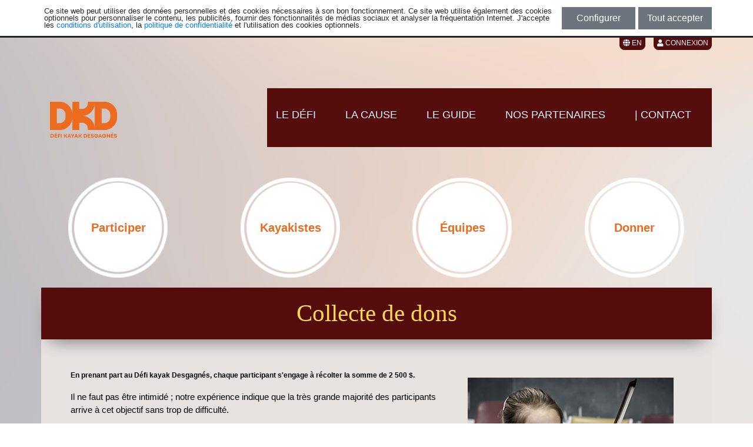

--- FILE ---
content_type: text/html; charset=UTF-8
request_url: https://www.jedonneenligne.org/jeunesmusiciensdumonde/campagne/defikayak/pages/collecte-de-dons
body_size: 562522
content:
<!DOCTYPE html>
<html lang="fr">
	<head>
		<title>Aide à la collecte de dons | Défi kayak Desgagnés 2026</title>
		<meta http-equiv="content-type" content="text/html; charset=utf-8" />
		<meta http-equiv="X-UA-Compatible" content="IE=edge" />
		<meta name="viewport" content="width=device-width, initial-scale=1, shrink-to-fit=no">
		<meta name="description" content="">
		<meta name="keywords" content="">
		
		<!-- meta pour partage médias sociaux -->
		<meta property="og:url"         content="/jeunesmusiciensdumonde/campagne/defikayak/pages/collecte-de-dons" />
		<meta property="og:type"        content="website" />
		<meta property="og:title"       content="Défi kayak Desgagnés 2026" />
		<meta property="og:description" content="Sillonner les eaux du Saint-Laurent entre Montréal et Québec tout en agissant concrètement en faveur de l'amélioration de la vie des jeunes du Québec, ça vous dit ? Joignez-vous au Défi kayak Desgagnés du 7 au 10 août 2025, un évènement organisé par et au profit de Jeunes musiciens du monde ! 
" />
		<meta property="og:image"       content="https://www.jedonneenligne.org/jeunesmusiciensdumonde/campagne/defikayak/images/social-networks/" />
		<meta property="og:site_name"   content="Défi kayak Desgagnés 2026" />
		<meta name="twitter:card"       content="summary_large_image" />
		<meta name="twitter:image:alt"  content="Défi kayak Desgagnés 2026">
		
        		<link rel="shortcut icon" href="https://www.jedonneenligne.org/jeunesmusiciensdumonde/campagne/defikayak/images/favicon/23" />
		
								<script src="/logizone/common/jquery/v3.6.3/jquery.min.js?v=1677791837"></script>
											<link rel="stylesheet" type="text/css" media="all" href="/logizone/common/bootstrap/v4.4.1/css/bootstrap.min.css?v=1751904387" />
											<link rel="stylesheet" type="text/css" media="all" href="/logizone/common/bootstrap/plugins/callout/callout.css?v=1622570241" />
											<link rel="stylesheet" type="text/css" media="all" href="/logizone/common/css/font-awesome/v5.11.2/css/all.min.css?v=1569275636" />
											<link rel="stylesheet" type="text/css" media="all" href="/logizone/common/pickadate/pickadate.js-3.5.6/lib/compressed/themes/default.css?v=1494439019" />
											<link rel="stylesheet" type="text/css" media="all" href="/logizone/common/pickadate/pickadate.js-3.5.6/lib/compressed/themes/default.date.css?v=1438197810" />
											<link rel="stylesheet" type="text/css" media="all" href="/logizone/common/pickadate/pickadate.js-3.5.6/lib/compressed/themes/default.time.css?v=1438197810" />
											<link rel="stylesheet" type="text/css" media="all" href="/logizone/common/cropper/v4.0.0/cropper.min.css?v=1568398262" />
											<link rel="stylesheet" type="text/css" media="all" href="/logizone/common/datatables/v1.10.12/dataTables.bootstrap4.min.css?v=1605647763" />
											<link rel="stylesheet" type="text/css" media="all" href="/logizone/common/datatables/v1.10.12/buttons.dataTables.min.css?v=1617805119" />
											<link rel="stylesheet" type="text/css" media="all" href="/logizone/v2.1.3/css/style.css?v=1764771040" />
											<script src="/logizone/v2.1.3/js/cookie_consent.js?v=1743530017"></script>
											<link rel="stylesheet" type="text/css" media="screen" href="/campagne/v2.0.3/css/partner-logos.css?v=1704904531" />
											<link rel="stylesheet" type="text/css" media="screen" href="/campagne/v2.0.3/css/jquery.simplyscroll.css?v=1704904531" />
							<script>
			cookie_consent_initialize(
				1,
				"https://www.jedonneenligne.org/jeunesmusiciensdumonde/campagne/defikayak/terms",
				"https://www.jedonneenligne.org/jeunesmusiciensdumonde/campagne/defikayak/privacy",
				'home'
			);
		</script>
			<script async src="https://www.googletagmanager.com/gtag/js?id=G-NRET4T15MC"></script>
	<script>
		window.dataLayer = window.dataLayer || [];
		function gtag(){dataLayer.push(arguments);}
		
		function set_cookie_consent_ga4()
		{
			if (window.dataLayer) {
				if (cookie_consent_mode == 0) {
					gtag("consent", "update", {
						ad_storage: "granted",
						analytics_storage: "granted",
						functionality_storage: "granted",
						personalization_storage: "granted",
						security_storage: "granted"
					});
				} else {
					gtag("consent", "update", {
						ad_storage: (cookie_consent.publicity ? "granted" : "denied"),
						analytics_storage: (cookie_consent.statistics ? "granted" : "denied"),
						functionality_storage: "granted",
						personalization_storage: (cookie_consent.preferences ? "granted" : "denied"),
						security_storage: "granted"
					});
				}
			}
		}
		
		if (cookie_consent_mode == 0)
		{
			gtag("consent", "default", {
				ad_storage: "granted",
				analytics_storage: "granted",
				functionality_storage: "granted",
				personalization_storage: "granted",
				security_storage: "granted"
			});
		}
		else
		{
			gtag("consent", "default", {
				ad_storage: (cookie_consent.publicity ? "granted" : "denied"),
				analytics_storage: (cookie_consent.statistics ? "granted" : "denied"),
				functionality_storage: "granted",
				personalization_storage: (cookie_consent.preferences ? "granted" : "denied"),
				security_storage: "granted"
			});
		}
		
		gtag('js', new Date());

		gtag('config', 'G-NRET4T15MC', {
			'groups': 'logilys'
		});

					gtag('config', 'UA-139838258-1', {
				'groups': 'client-ga4'
			});
			</script>
			<script>
			function set_cookie_consent_gtm()
			{
				// Je ne suis pas certain que Google Tag Manager utilise des cookies...
			}
		
			(function(w,d,s,l,i){w[l]=w[l]||[];w[l].push({'gtm.start':
				new Date().getTime(),event:'gtm.js'});var f=d.getElementsByTagName(s)[0],
				j=d.createElement(s),dl=l!='dataLayer'?'&l='+l:'';j.async=true;j.src=
				'https://www.googletagmanager.com/gtm.js?id='+i+dl;f.parentNode.insertBefore(j,f);
			})(window,document,'script','dataLayer','GTM-M7F533R');
			
			set_cookie_consent_gtm();
		</script>
		<noscript>
			<iframe src="https://www.googletagmanager.com/ns.html?id=GTM-M7F533R" height="0" width="0" style="display:none;visibility:hidden"></iframe>
		</noscript>
				<script>
			function set_cookie_consent_fbq()
			{
				if (window.fbq) {
					if ((cookie_consent_mode == 0) || (cookie_consent.statistics)) {
						fbq('consent', 'grant');
					} else {
						fbq('consent', 'revoke');
					}
				}
			}
			!function(f,b,e,v,n,t,s)
			{if(f.fbq)return;n=f.fbq=function(){n.callMethod?
				n.callMethod.apply(n,arguments):n.queue.push(arguments)};
				if(!f._fbq)f._fbq=n;n.push=n;n.loaded=!0;n.version='2.0';
				n.queue=[];t=b.createElement(e);t.async=!0;
				t.src=v;s=b.getElementsByTagName(e)[0];
				s.parentNode.insertBefore(t,s)}(window, document,'script',
				'https://connect.facebook.net/en_US/fbevents.js');
			set_cookie_consent_fbq();
			fbq('init', '302487811867290');
			fbq('track', 'PageView');
		</script>
		<noscript>
			<img height="1" width="1" class="hidden" src="https://www.facebook.com/tr?id=302487811867290&ev=PageView&noscript=1"/>
		</noscript>
			
		<script>
			var lz_version = 'v2.1.3';
			var lz_url_portal_version = 'https://www.jedonneenligne.org/campagne/v2.0.3';
			var lz_url_organization = 'https://www.jedonneenligne.org/jeunesmusiciensdumonde/campagne/defikayak';
			var version = 'v2.0.3';
			var campaign_uid = '23';
			var campaign_name = "Défi kayak Desgagnés 2026";
			var lng_uid = 0;
			var date_format = 'Y-m-d';
			var date_display_format = 'yyyy-mm-dd';
			var date_delimiter = '-';
			var currency = '$';
			var is_authentified = '0';
			var challenge_active = '0';
		</script>
		<!-- Load Google Autocomplete -->
						<link rel="stylesheet" href="https://www.jedonneenligne.org/jeunesmusiciensdumonde/campagne/defikayak/themecss/">
    </head>
	<body class="themeBackground pages">
				<div class="logizone_btn">			
							<a class="btn lz_btn backend_lz__button" style="margin-right:10px;" href="?lng=1">
					<span class="fas fa-globe" aria-hidden="true"></span>
					EN				</a>
						<button type="button" class="btn btn-secondary lz_btn backend_lz__button" data-placement="bottom" style="text-transform:uppercase;" onclick="lz_modal_login('v2.1.3')" >
				<span class="fas fa-user" aria-hidden="true"></span>
				Connexion			</button>
					</div>
			<div class="theme-rond">	<div id="main">

				<nav class="theme-round-navbar navbar navbar-expand-lg">
			<div class="container" style="padding-right: 0px;">
				<div class="navbar-header">
							<div id="logoContainer" style="margin-right:30px;">
						<div id="logo">
							<a href="https://www.jedonneenligne.org/jeunesmusiciensdumonde/campagne/defikayak">
					<img id= "main_logo" src="https://www.jedonneenligne.org/jeunesmusiciensdumonde/campagne/defikayak/images/campaign-logo/112 " alt="Logo" />
				</a>
						</div>
		</div>
			<div class="row justify-content-end">
			<button id="mobileButton" type="button" style="float:right;" class="navbar-toggler collapsed" data-toggle="collapse" data-target="#menu" aria-expanded="false" aria-controls="navbar">
				<span class="sr-only">Toggle navigation</span>
				<span class="fas fa-bars"></span>
			</button>
		</div>
			<div class="row d-lg-none" id="featured">
							<div class="d-lg-none col-50 float-left">
					<a href="https://www.jedonneenligne.org/jeunesmusiciensdumonde/campagne/defikayak/subscribe/">
						<span>Participer</span>
					</a>
				</div>
								<div class="d-lg-none col-50 float-right">
					<a href="https://www.jedonneenligne.org/jeunesmusiciensdumonde/campagne/defikayak/donations"><span>Donner</span></a>				</div>
								<div class="d-lg-none col-50 float-left">
					<a href="https://www.jedonneenligne.org/jeunesmusiciensdumonde/campagne/defikayak/participants/">
						<span>Kayakistes</span>
					</a>
				</div>
								<div class="d-lg-none col-50 float-right">
					<a href="https://www.jedonneenligne.org/jeunesmusiciensdumonde/campagne/defikayak/teams/">
						<span>Équipes</span>
					</a>
				</div>
						</div>
					</div>

				<div id="menu" class="collapse navbar-collapse">
							<div id="navbar">
			<ul class="nav navbar-nav">
				<li class="d-none d-sm-none d-md-block topMenuBar"></li>					<li>
													<a id="topMenuLink" class="" href="https://www.jedonneenligne.org/jeunesmusiciensdumonde/campagne/defikayak"> LE DÉFI </a>
						
											</li>
					<li class="d-none d-sm-none d-md-block topMenuBar"></li>					<li>
													<a  id="topMenuLink">LA CAUSE</a>
						
													<ul class="childTopMenu">
																	<li>
																					<a href="https://www.jedonneenligne.org/jeunesmusiciensdumonde/campagne/defikayak/pages/jeunes-musiciens-du-monde">Jeunes musiciens du monde</a>
																			</li>
															</ul>
											</li>
					<li class="d-none d-sm-none d-md-block topMenuBar"></li>					<li>
													<a  id="topMenuLink">LE GUIDE</a>
						
													<ul class="childTopMenu">
																	<li>
																					<a href="https://activitymessenger-assets-ca.s3.ca-central-1.amazonaws.com/documents/dbd038bbbd65959dd5637b3f7cc847e6/DKD2025_Guide-du-participant.pdf">Guide du participant</a>
																			</li>
																	<li>
																					<a href="https://www.jedonneenligne.org/jeunesmusiciensdumonde/campagne/defikayak/pages/collecte-de-dons">Aide à la collecte de dons</a>
																			</li>
																	<li>
																					<a href="https://www.jedonneenligne.org/jeunesmusiciensdumonde/campagne/defikayak/pages/devenir-benevole">Devenir bénévole</a>
																			</li>
															</ul>
											</li>
					<li class="d-none d-sm-none d-md-block topMenuBar"></li>					<li>
													<a id="topMenuLink" class="" href="https://www.jedonneenligne.org/jeunesmusiciensdumonde/campagne/defikayak/pages/partners"> NOS PARTENAIRES </a>
						
											</li>
					<li class="d-none d-sm-none d-md-block topMenuBar"></li>					<li>
													<a id="topMenuLink" class="" href="https://www.jedonneenligne.org/jeunesmusiciensdumonde/campagne/defikayak/pages/contact"> | CONTACT </a>
						
											</li>
								</ul>
		</div>
					</div>
			</div>
		</nav>
	
		<div id="content">
		    		<div class="container">
			<div class="row d-none d-lg-flex" id="featured">
	
					<div class="col">
				<a href="https://www.jedonneenligne.org/jeunesmusiciensdumonde/campagne/defikayak/subscribe/">
					<span>Participer</span>
				</a>
			</div>
						<div class="col">
				<a href="https://www.jedonneenligne.org/jeunesmusiciensdumonde/campagne/defikayak/participants/">
					<span>Kayakistes</span>
				</a>
			</div>
						<div class="col">
				<a href="https://www.jedonneenligne.org/jeunesmusiciensdumonde/campagne/defikayak/teams/">
					<span>Équipes</span>
				</a>
			</div>
						<div class="col">
				<a href="https://www.jedonneenligne.org/jeunesmusiciensdumonde/campagne/defikayak/donations"><span>Donner</span></a>			</div>
						</div>
	
		    <div class="row" id="page">
			    <div class="col-100">
				    <h1 class="section-header"><p><span style="color:#ffd750"><span style="font-family:Impact"><big><strong>Collecte de dons</strong></big></span></span></p></h1>
			    </div>
		    </div>

		    <div id="pageContent">
			    <p><strong>En prenant part au Défi kayak Desgagnés, chaque participant s'engage à récolter&nbsp;la somme de 2 500 $.&nbsp;</strong><span style="color:rgba(0, 59, 128, 1)"><span style="font-size:0.875rem"><strong><img src="[data-uri]" alt="" data-cke-saved-src="[data-uri]" style="float:right; height:430px; margin:15px; width:350px"></strong></span></span></p><p style="text-align:start"><span style="font-size:11pt"><span style="font-family:Calibri,sans-serif"><span style="line-height:normal"><span style="color:#000000"><span style="color:black">Il ne faut pas être intimidé ; notre expérience indique que la très grande majorité des participants arrive&nbsp;à cet objectif sans trop de difficulté.&nbsp;</span></span></span></span></span></p><p style="text-align:start"><span style="font-size:medium"><span style="font-family:&quot;Times New Roman&quot;,serif"><span style="color:#000000"><strong><span style="font-size:11pt"><span style="font-family:Calibri,sans-serif">OUTILS POUR FACILITER VOTRE COLLECTE</span></span></strong></span></span></span></p><p style="text-align:start"><span style="font-size:medium"><span style="font-family:&quot;Times New Roman&quot;,serif"><span style="color:#000000"><span style="font-size:11pt"><span style="font-family:Calibri,sans-serif">Nous avons rassemblé tous les éléments gagnants et les techniques performantes afin de vous permettre d'aller chercher un maximum de dons&nbsp;dès maintenant !&nbsp;</span></span></span></span></span></p><p style="text-align:start"><a data-cke-saved-href="https://drive.google.com/drive/folders/1A3H4UvvAICTYcmtuJonIdopcPVmq6ai1?usp=sharing" href="https://drive.google.com/drive/folders/1A3H4UvvAICTYcmtuJonIdopcPVmq6ai1?usp=sharing"><strong><span style="color:#0000ff;"><font face="Arial"><span style="font-size: 14px;">CONSULTEZ LA TROUSSE D'OUTILS DE SOLLICITATION</span></font></span></strong></a></p><p style="text-align:start"><span style="font-family:Calibri,sans-serif"><span style="font-size:14.6667px">PHOTO DE PROFIL FACEBOOK PERSONNALISÉE</span></span></p><ul><li style="text-align:start"><span style="font-family:Calibri,sans-serif"><span style="font-size:14.6667px">Vous étiez participant l'an dernier ?<a data-cke-saved-href="https://www.flickr.com/photos/jeunesmusiciensdumonde/albums/72177720319866456/" href="https://www.flickr.com/photos/jeunesmusiciensdumonde/albums/72177720319866456/"> Téléchargez votre photo portrait</a>, elle vous sera bien utile à travers vos sollicitations !</span></span><span style="font-family:Calibri,sans-serif"><span style="font-size:14.6667px"></span></span></li></ul><p style="text-align:start"><span style="font-size:11pt"><span style="font-family:Calibri,sans-serif"><span style="line-height:normal"><span style="color:#000000"><strong><span style="color:black">DONS EN CHÈQUE OU ARGENT</span></strong></span></span></span></span></p><p style="text-align:start"><span style="font-size:11pt"><span style="font-family:Calibri,sans-serif"><span style="line-height:normal"><span style="color:#000000"><span style="color:black">Prenez note qu'il est conseillé de faire les dons&nbsp;directement sur le site du Défi kayak Desgagnés, mais les&nbsp;chèques ou les dons en argent faits au nom de Jeunes musiciens du monde sont également acceptés.&nbsp;Ils devront être envoyés par la poste au siège social de l'organisme :<br><br><strong>Jeunes musiciens du monde<br>684, rue Saint-Vallier O.</strong><br><strong>Québec (Québec) G1N 1C8</strong></span></span></span></span></span></p><p style="text-align:start"><span style="font-size:11pt"><span style="font-family:Calibri,sans-serif"><span style="line-height:normal"><span style="color:#000000"><span style="color:black">Un reçu fiscal sera émis pour chaque don fait à Jeunes musiciens du monde dans le cadre du Défi kayak Desgagnés.&nbsp;</span></span></span></span></span></p><p style="text-align:start"><br></p><p style="text-align:start"><span style="font-size:11pt"><span style="font-family:Calibri,sans-serif"><span style="line-height:normal"><span style="color:#000000"><strong><span style="color:black">BESOIN D’ASSISTANCE?</span></strong></span></span></span></span></p><p style="text-align:start"><span style="font-size:11pt"><span style="font-family:Calibri,sans-serif"><span style="line-height:normal"><span style="color:#000000"><span style="color:black">Si vous rencontrez des difficultés et que vous n’arrivez pas à récolter le montant de 2 500 $ avant le Défi, vous pourrez prendre une entente de paiement avec Jeunes musiciens du monde et continuer à récolter des dons durant le Défi.&nbsp;</span></span></span></span></span></p><p style="text-align:start"><span style="font-size:11pt"><span style="font-family:Calibri,sans-serif"><span style="line-height:normal"><span style="color:#000000"><span style="color:black">À tout moment, notre équipe reste disponible pour vous conseiller et vous aider à atteindre votre objectif.</span></span></span></span></span></p>		    </div>
			
					</div><!-- ferme la balise container qui est ouverte dans call_to_action -->
			</div>
	</div>

			</div>
		<footer id="footer">
			<div class="d-none d-md-block">
				<div class="lz_footer">
					<div class="container">
						<div class="row">
							<div class="col-sm-75 pull-left footer_link" style="padding-left: 0;">
								<a href="https://www.jedonneenligne.org/jeunesmusiciensdumonde/campagne/defikayak">Accueil</a> |
																	<a href="https://www.jedonneenligne.org/jeunesmusiciensdumonde/campagne/defikayak/contact">Contactez-nous</a> |
																	<a href="https://www.jedonneenligne.org/jeunesmusiciensdumonde/campagne/defikayak/terms">Conditions d'utilisation</a> |
								<a href="https://www.jedonneenligne.org/jeunesmusiciensdumonde/campagne/defikayak/privacy">Politiques de confidentialité</a>
							</div>
							<div class="col-sm-25 social-networks" style="padding-right: 0;">
								<div class="float-right">
												<button class="socialButton challengeSocialButton" onclick="return !window.open('https://www.facebook.com/sharer/sharer.php?u=https%3A%2F%2Fwww.jedonneenligne.org%2Fjeunesmusiciensdumonde%2Fcampagne%2Fdefikayak%2Fpages%2Fcollecte-de-dons', 'Facebook', 'width=640,height=580')">
				<img src="https://www.jedonneenligne.org/campagne/v2.0.3/medias/facebook.png" class="socialNetworkFacebook" alt="Facebook">
			</button>
					<button class="socialButton challengeSocialButton" onclick="return !window.open('http://twitter.com/intent/tweet?url=https%3A%2F%2Fwww.jedonneenligne.org%2Fjeunesmusiciensdumonde%2Fcampagne%2Fdefikayak%2Fpages%2Fcollecte-de-dons', 'Twitter', 'width=640,height=580')">
				<img src="https://www.jedonneenligne.org/campagne/v2.0.3/medias/twitter.png" class="socialNetworkTwitter" alt="Twitter">
			</button>
					<button class="socialButton challengeSocialButton" onclick="return !window.open('http://www.linkedin.com/shareArticle?mini=true&amp;url=https%3A%2F%2Fwww.jedonneenligne.org%2Fjeunesmusiciensdumonde%2Fcampagne%2Fdefikayak%2Fpages%2Fcollecte-de-dons', 'LinkedIn', 'width=640,height=580')">
				<img src="https://www.jedonneenligne.org/campagne/v2.0.3/medias/linkedin.png" class="socialNetworkLinkedIn" alt="LinkedIn">
			</button>
										</div>
							</div>
						</div>
					</div>
				</div>
			</div>

			<div class="d-md-none d-lg-none">
				<div class="lz_footer">
					<div class="container-fluid">
						<div class="row justify-content-center">
							<a href="https://www.jedonneenligne.org/jeunesmusiciensdumonde/campagne/defikayak">Accueil</a>
						</div>
													<div class="row justify-content-center">
								<a href="https://www.jedonneenligne.org/jeunesmusiciensdumonde/campagne/defikayak/contact">Contactez-nous</a>
							</div>
													<div class="row justify-content-center">
							<a href="https://www.jedonneenligne.org/jeunesmusiciensdumonde/campagne/defikayak/terms">Conditions d'utilisation</a>
						</div>
						<div class="row justify-content-center">
							<a href="https://www.jedonneenligne.org/jeunesmusiciensdumonde/campagne/defikayak/privacy">Politiques de confidentialité</a>
						</div>
						<div class="row justify-content-center social-networks d-block">
										<button class="socialButton challengeSocialButton" onclick="return !window.open('https://www.facebook.com/sharer/sharer.php?u=https%3A%2F%2Fwww.jedonneenligne.org%2Fjeunesmusiciensdumonde%2Fcampagne%2Fdefikayak%2Fpages%2Fcollecte-de-dons', 'Facebook', 'width=640,height=580')">
				<img src="https://www.jedonneenligne.org/campagne/v2.0.3/medias/facebook.png" class="socialNetworkFacebook" alt="Facebook">
			</button>
					<button class="socialButton challengeSocialButton" onclick="return !window.open('http://twitter.com/intent/tweet?url=https%3A%2F%2Fwww.jedonneenligne.org%2Fjeunesmusiciensdumonde%2Fcampagne%2Fdefikayak%2Fpages%2Fcollecte-de-dons', 'Twitter', 'width=640,height=580')">
				<img src="https://www.jedonneenligne.org/campagne/v2.0.3/medias/twitter.png" class="socialNetworkTwitter" alt="Twitter">
			</button>
					<button class="socialButton challengeSocialButton" onclick="return !window.open('http://www.linkedin.com/shareArticle?mini=true&amp;url=https%3A%2F%2Fwww.jedonneenligne.org%2Fjeunesmusiciensdumonde%2Fcampagne%2Fdefikayak%2Fpages%2Fcollecte-de-dons', 'LinkedIn', 'width=640,height=580')">
				<img src="https://www.jedonneenligne.org/campagne/v2.0.3/medias/linkedin.png" class="socialNetworkLinkedIn" alt="LinkedIn">
			</button>
								</div>
					</div>
				</div>
			</div>
		</footer>

		<script>
			var dataTables_languageFile="https://www.jedonneenligne.org/logizone/common/datatables/v1.10.12/French.json";
		</script>

								<script src="/logizone/common/js/functions.js?v=1638388691"></script>
											<script src="/logizone/common/bootstrap/v4.4.1/js/bootstrap.bundle.min.js?v=1622570254"></script>
											<script src="/logizone/common/pickadate/pickadate.js-3.5.6/lib/compressed/picker.js?v=1438197810"></script>
											<script src="/logizone/common/pickadate/pickadate.js-3.5.6/lib/compressed/picker.date.js?v=1438197810"></script>
											<script src="/logizone/common/pickadate/pickadate.js-3.5.6/lib/compressed/picker.time.js?v=1438197810"></script>
											<script src="/logizone/common/pickadate/pickadate.js-3.5.6/lib/compressed/legacy.js?v=1438197810"></script>
											<script src="/logizone/common/cropper/v4.0.0/cropper.min.js?v=1568399617"></script>
											<script src="/logizone/common/jquery/jquery.uploadfile.min.js?v=1482172642"></script>
											<script src="/logizone/common/jquery/jquery.form.min.js?v=1453832584"></script>
											<script src="/logizone/v2.1.3/js/local/frca.js?v=1764779197"></script>
											<script src="/logizone/v2.1.3/js/functions.js?v=1764787697"></script>
											<script src="/logizone/v2.1.3/js/ajax.js?v=1764084301"></script>
											<script src="/logizone/v2.1.3/js/listeners.js?v=1713791118"></script>
											<script src="/logizone/common/ckeditor/v4.22.1/ckeditor.js?v=1689943240"></script>
											<script src="/logizone/common/datatables/v1.10.12/jquery.datatables.min.js?v=1605647763"></script>
											<script src="/logizone/common/datatables/v1.10.12/dataTables.bootstrap4.min.js?v=1605647763"></script>
											<script src="/logizone/common/datatables/v1.10.12/dataTables.buttons.min.js?v=1617805119"></script>
											<script src="/logizone/common/datatables/v1.10.12/jszip.min.js?v=1617805119"></script>
											<script src="/logizone/common/datatables/v1.10.12/buttons.html5.min.js?v=1617805119"></script>
											<script src="/logizone/v2.1.3/js/address.js?v=1726753174"></script>
											<script src="/logizone/common/pickadate/pickadate.js-3.5.6/lib/translations/fr_FR.js?v=1438197808"></script>
											<script src="/campagne/v2.0.3/js/functions.js?v=1714419217"></script>
											<script src="/campagne/v2.0.3/js/listeners.js?v=1704904532"></script>
											<script src="/campagne/v2.0.3/js/ajax.js?v=1704904532"></script>
											<script src="/campagne/v2.0.3/js/thermometer.js?v=1704904532"></script>
											<script src="/campagne/v2.0.3/js/pointer_events_polyfill.js?v=1704904532"></script>
											<script src="/campagne/v2.0.3/js/progressbar.js?v=1704904532"></script>
											<script src="/campagne/v2.0.3/js/errorManagement.js?v=1704904532"></script>
											<script src="/campagne/v2.0.3/js/fireworks.js?v=1704904532"></script>
											<script src="/campagne/v2.0.3/js/jquery.simplyscroll.js?v=1704904532"></script>
											<script src="/campagne/v2.0.3/js/local/frca.js?v=1704904532"></script>
											<script src="/campagne/v2.0.3/js/image_cropper.js?v=1704904532"></script>
											<script src="/campagne/v2.0.3/js/jquery-ui.min.js?v=1704904532"></script>
						</body>
</html>
		<div class="modal fade cvModal layout-default" id="donationModal" tabindex="-1" data-backdrop="static" data-keyboard="false">
			<div class="modal-dialog modal-dialog-centered" role="document">
				<div class="modal-content modalContent">
					<div class="modal-header modalHeader" style="border:0px">
						<h4 class="modal-title" id="donationTitle">Défi kayak Desgagnés 2026</h4>
						<h4 style="display:none" class="modal-title" id="cashDonationTitle">Inscrire un don en argent ou par chèque</h4>
						<button type="button" class="close" data-dismiss="modal"><span aria-hidden="true">&times;</span><span class="sr-only">Close</span></button>
					</div>

					<div class="modal-body modalBody">
						<form class="donationFormModal" id="fieldList" method="post" action="https://www.jedonneenligne.org/jeunesmusiciensdumonde/campagne/defikayak/CampaignDonations/completeDonation">
							<div class="row">
								<input type="hidden" id="beneficiaryId" value="" name="beneficiaryId">
								<input type="hidden" id="beneficiaryType" value="campaign" name="beneficiaryType">
								<input type="hidden" id="donation_is_jdel" value="1" name="donation_is_jdel">
								<input type="hidden" id="cash_donation" value="0" name="cash_donation">
								<div class="col-md-100">
									<label for="visibility">Visibilité du don*</label><br>
									<select style="margin-bottom: 10px" class="inputBoxColor form-control" name="visibility" id="visibility">
										<option value="2">Publique (visible sur le site)</option>									</select>
									<div id="pseudo">
										<label for="donationName">Pseudonyme associé au don (facultatif)</label><br>
										<div class="input-group" style="margin-bottom:10px">
											<div class="input-group-prepend">
												<span class="input-group-text fas fa-user" style="padding-top: 10px;"></span>
											</div>
											<input id="donationName" placeholder="Exemple: Famille Dion" class="inputBoxColor form-control" type="text" name="pseudo">
										</div>
									</div>

																	</div>
							</div>
						</form>
					</div>

					<div class="modal-footer modalFooter">
						<button data-dismiss="modal" id="backButton" type="button" class="btn btn-primary">
                            <span class="fas fa-arrow-left" aria-hidden="true"></span>
                            &nbsp;Précédent						</button>
						<button type="submit" id="submitButton" class="btn btn-primary">
                            Suivant&nbsp;
                            <span class="fas fa-arrow-right" aria-hidden="true"></span>
                        </button>
					</div>
				</div>
			</div>
		</div>

		<script>
			$('#donationModal #visibility').change(function(){
				if($(this).val() == 0)
				{
					$('#donationModal #pseudo').hide();
					$('#donationModal #donationName').val('');
				}
				else
				{
					$('#donationModal #pseudo').show();
				}
			});

			$('#donationModal #withoutJDELCheckbox').change(function(){
				var donationUrl = $('#donationModal #fieldList').attr('action');
				if ($('#donationModal #withoutJDELCheckbox').is(':checked'))
				{
					$('#donationModal #fieldList').attr('action', donationUrl.replace('completeDonation','completeBackendCashDonationWithoutJdel'));
					$('#donationModal #withoutJDELAmount').show();
                                        $('#donationModal #withJDELAmount').hide();
					$('#donationModal #donationAmount').attr('disabled', false);
					$('#donationModal #donatorEmail').attr('disabled', false);
                                        $('#donationModal #donation_is_jdel').val(0);
				}
				else
				{
					$('#donationModal #fieldList').attr('action', donationUrl.replace('completeBackendCashDonationWithoutJdel','completeDonation'));
					$('#donationModal #withoutJDELAmount').hide();
                                        //$('#donationModal #withJDELAmount').show();
					$('#donationModal #donationAmount').attr('disabled', false);
					$('#donationModal #donatorEmail').attr('disabled', true);
                                        $('#donationModal #donation_is_jdel').val(1);
				}
			});

			$('#donationModal #donatorEmail').blur(function(){
				if(validateEmail($(this).val()))
				{
					$('#donationModal #donatorEmailError').hide();
				}
				else
				{
					$('#donationModal #donatorEmailError').show();
				}
			});

			$('#donationModal #donationAmount').blur(function(){
				if ($(this).hasClass('not-init'))
				{
					$(this).removeClass('not-init');
				}else{
					if ((validateAmount($(this).val())) && ($('#donationModal #donationAmount').val() != 0))
					{
						$('#donationModal #donationAmountError').hide();
					}
					else
					{
						$('#donationModal #donationAmountError').show();
					}
				}
			});

			$('#donationModal #submitButton').on('click', function(){
				if ($('#donationModal #withoutJDELCheckbox').is(':checked'))
				{
					var error = false;
					if(!validateEmail($('#donationModal #donatorEmail').val()))
					{
						error = true;
						$('#donationModal #donatorEmailError').show();
					}

					if ((!validateAmount($('#donationModal #donationAmount').val())) || ($('#donationModal #donationAmount').val() == 0))
					{
						$('#donationModal #donationAmountError').show();
						error = true;
					}

					if (error) {
						return false;
					}else{
						$('#donationModal').modal('hide');
						var data = $('#donationModal').find('form').serialize();
						ajax_add_donation(data);

						var $table = $('body').find('#donationTable');
						if ($table != undefined)
						{
							$table.DataTable().ajax.reload(null, false);
						}
					}
				} else {
					$('#donationModal').modal('hide');
					var data = $('#donationModal').find('form').serialize();
					ajax_add_donation(data);
				}
			});
		</script>
								<script src="/campagne/v2.0.3/js/formatMoney.js?v=1704904532"></script>
					

--- FILE ---
content_type: text/css;charset=UTF-8
request_url: https://www.jedonneenligne.org/jeunesmusiciensdumonde/campagne/defikayak/themecss/
body_size: 7877
content:
/*@mainColor:@mainColor;
@sectionColor:@sectionColor;
@thirdColor:@thirdColor;

@thermometerColor:@thermometerColor;
@thermometerLineColor:@thermometerLineColor;

@background:@background;
@baseUrl:@baseUrl;

@defaultFontType:@defaultFontType;
@defaultFontSize:@defaultFontSize;

@mainFontColor:@mainFontColor;
@sectionFontColor:@sectionFontColor;*/
@font-face {
  font-family: 'Glyphs';
  src: url("/campagne/v2.0.3/css/fonts/glyphicons-halflings-regular.woff2") format('woff2'), url("/campagne/v2.0.3/css/fonts/glyphicons-halflings-regular.woff") format('woff');
}
html,
body {
  height: 100%;
}
textarea {
  resize: vertical;
}
#main {
  padding-bottom: 40px;
}
.message .error {
  font-weight: bold;
  color: red;
  text-align: center;
  padding: 15px;
}
.subtitle {
  color: #000000;
}
.marginBottom {
  margin-bottom: 20px;
}
.width20 {
  width: 20%;
}
.width100 {
  width: 100%;
}
.mb-10 {
  margin-bottom: 10px;
}
.mb-20 {
  margin-bottom: 20px;
}
.w-100 {
  width: 100%;
}
.flash {
  color: #000000;
  background-color: #e6e3e1;
  font-weight: bold;
}
#pictureImg {
  border: 1px solid #555;
  cursor: pointer;
}
.postBox {
  border-bottom: 1px solid #550c0d;
  padding: 0;
}
.themeSelector {
  cursor: pointer;
}
.teamAdminButton {
  text-decoration: none;
  font-size: 1.625rem;
  text-align: center;
  width: 100%;
  margin-top: 10px;
}
.inputBoxColor:focus {
  border-color: #550c0d !important;
  box-shadow: 0 0 2px #550c0d !important;
}
.progress {
  display: block;
}
.pagination {
  display: inline-block;
}
.challenges-news-manage .pagination {
  display: flex;
  justify-content: flex-end;
}
.challenges-news-manage .pagination > li > a {
  border-radius: 0 !important;
}
.pagination > li {
  display: inline;
}
.pagination .prev {
  margin-right: -4px;
}
.nav > li > a {
  display: block;
}
.navbar {
  padding: 0;
  /*margin-bottom: 20px;*/
}
.searchTeamDiv {
  margin-left: -15px;
}
.form-control {
  border-radius: 0;
}
.input-group-text {
  border-radius: 0;
}
#pageContent {
  overflow: hidden;
}
.participants-view #pageContent,
.teams-view #pageContent {
  overflow: visible;
}
.no-data {
  margin-left: auto;
  margin-right: auto;
  font-size: 1.5rem;
}
.subscriptionPeriodNotStarted {
  font-size: 1.875rem;
  text-align: center;
}
.fa-bars {
  color: #e9f8fc;
}
.cursor_pointer {
  cursor: pointer;
}
@media (max-width: 992px) {
  .searchTeamDiv {
    margin-left: 0;
  }
}
@media (min-width: 992px) {
  #donationBox {
    max-height: 400px;
  }
}
@media (max-width: 768px) {
  #main {
    padding-bottom: 173px;
  }
}
#footer {
  position: relative;
  margin-top: -40px;
  height: 40px;
  clear: both;
}
#footer > div {
  position: absolute;
  bottom: 0;
  left: 0;
  width: 100%;
}
#footer .lz_footer {
  height: 40px;
  font-size: 0.875rem;
}
#footer .pull-left {
  margin-top: 10px;
  text-align: left;
}
#footer .pull-left a {
  color: #337ab7;
}
#footer .social-networks {
  margin-top: 3px;
}
@media (max-width: 768px) {
  #footer {
    position: relative;
    clear: both;
  }
  #footer .lz_footer {
    height: 205px;
    position: absolute;
    bottom: 0;
    left: 0;
    width: 100%;
  }
  #footer .container-fluid {
    max-width: 1170px;
    text-align: center;
  }
  #footer .container-fluid > div {
    margin-bottom: 10px;
  }
  #footer .container-fluid > div:first-of-type {
    margin-top: 10px;
  }
}
@media (max-width: 992px) {
  .formPictureImg {
    width: 150px;
    margin-bottom: 20px;
  }
  .mobileCropper {
    width: 90%;
    margin-left: 5%;
  }
}
.themeBackground .modal-content {
  background: none !important;
}
.themeBackground .modal-header h4 {
  color: #e9f8fc;
}
.themeBackground .modal-header {
  background: #550c0d !important;
}
.themeBackground .modal-body {
  background: #FFF !important;
}
.themeBackground .modal-body p {
  color: #000;
}
.themeBackground .modal-body label {
  color: #000;
}
.themeBackground .modal-body #countdown {
  color: #000000;
}
.themeBackground .modal-body button,
.themeBackground .modalContent button {
  background-color: #550c0d;
}
.themeBackground .modal-footer {
  background: #fff !important;
}
.themeBackground #messageModalContent {
  color: #000;
}
#donationModal label {
  font-weight: bold;
}
#cropModal img {
  max-width: 100%;
  /* This rule is very important, please do not ignore this! */
}
.socialButton {
  text-decoration: none;
  font-family: normal;
}
.socialButton img {
  background-color: gray;
  width: 32px;
  height: 32px;
}
.socialNetworkFacebook:hover {
  background-color: #3b5998 !important;
}
.socialNetworkTwitter:hover {
  background-color: #00aced !important;
}
.socialNetworkLinkedIn:hover {
  background-color: #007bb6 !important;
}
.glyphiconlink > span {
  color: #e9f8fc;
  font-size: 1.875rem;
  width: 30px;
  height: 30px;
  left: 19px;
  top: 15px;
  position: absolute;
}
.glyphiconlink > span.pulsing {
  color: #e9f8fc;
  font-size: 1.875rem;
  width: 30px;
  height: 30px;
  left: 5px;
  top: 4px;
  position: absolute;
}
.glyphicon {
  font-family: 'Glyphs', sans-serif;
}
.challenges-create .deleteImage,
.challenges-add .deleteImage,
.challenges-edit .deleteImage {
  position: absolute;
  cursor: pointer;
  font-size: 1.25rem;
  color: red;
  top: -10px;
  right: 5px;
}
.img-banner-container {
  padding-top: 20px;
  padding-bottom: 5px;
  margin: 0px 1px 5px 1px;
  border: dotted 1px black;
}
.img-banner img {
  max-width: 100%;
  max-height: 100%;
}
.img-banner-container div {
  padding-left: 5px;
  padding-right: 15px;
}
.banner_large {
  height: 520px;
}
.banner_normal {
  height: 260px;
}
.banner_small {
  height: 173px;
}
@media (max-width: 992px) {
  .banner_large,
  .banner_normal,
  .banner_small {
    height: auto;
  }
}
.themeBackground {
  background: url('https://www.jedonneenligne.org/jeunesmusiciensdumonde/campagne/defikayak/images/background/112') no-repeat top;
  background-size: cover;
  background-attachment: fixed;
}
@media (max-width: 992px) {
  .themeBackground {
    background-color: #ffffff;
  }
}
.box-nouvelle hr {
  margin: 0;
}
.box-nouvelle {
  border: 1px solid #550c0d;
  border-bottom: none;
}
.box-nouvelle .box-article:last-child {
  border-bottom: none;
}
.box-link {
  display: block;
  text-align: center;
  background: #550c0d;
  font-size: 0.75rem;
  padding: 3px;
  color: #e9f8fc;
}
.box-link:hover {
  text-decoration: none;
  background-color: #ae191b;
  border-color: #ae191b;
  color: #e9f8fc;
}
.box-link-top {
  display: block;
  text-align: center;
  background: #550c0d;
  font-size: 0.75rem;
  padding: 3px;
  color: #e9f8fc;
}
.box-title {
  background: #550c0d;
  text-align: center;
  font-size: 1.5rem;
  font-weight: normal;
  text-transform: uppercase;
  color: #e9f8fc;
}
.box-article {
  padding: 10px 12px 10px 12px;
  border-bottom: 1px solid #550c0d;
}
.box-article img {
  margin: 0 15px 25px 0;
  float: left;
}
.newsLink {
  float: right;
  margin-top: 6px;
}
.box-nouvelle a {
  color: #000000;
}
.box-nouvelle h3 {
  color: #e9f8fc;
  text-transform: uppercase;
}
.box-tops {
  border-left: 1px solid #550c0d;
  border-right: 1px solid #550c0d;
}
.box-tops a {
  color: #000000;
}
.box-tops h3 {
  color: #e9f8fc;
  text-transform: uppercase;
}
.box-tops p {
  font-weight: bold;
}
.box-nouvelle a.newsLink {
  width: auto;
  padding: 1px 5px;
  text-decoration: none;
  border-width: 2px;
  border-style: outset;
}
.campaignNews h5 {
  font-size: 0.875rem;
}
.paging li {
  list-style: none;
  display: inline-block;
  padding: 0 5px;
}
.paging li a {
  color: #e9f8fc;
  font-size: 1.125rem;
}
.pagination > .page-item.active > a,
.pagination > .page-item.active > .page-link,
.pagination > .page-item.active > a:hover,
.pagination > .page-item.active > .page-link:hover,
.pagination > .page-item.active > a:focus,
.pagination > .page-item.active > .page-link:focus {
  background-color: #550c0d;
  border-color: #550c0d;
  color: #e9f8fc;
  cursor: pointer;
}
.pagination > li > a,
.pagination > li > span {
  font-size: 0.75rem;
  color: black;
  cursor: pointer;
}
#legend button {
  width: 150px;
}
#legend {
  background: #e6e3e1;
  padding: 25px;
  background-size: 100% 100%;
  font-size: 0.75rem;
  color: #000000;
}
#legend h2 {
  font-size: 0.938rem;
  font-weight: bold;
  margin: 15px 0;
  padding: 0;
  color: #000000;
}
#legend h3 {
  font-size: 0.75rem;
  font-weight: normal;
  margin: 15px 0;
  padding: 0;
  color: #000000;
}
#legend p {
  margin: 15px 0;
}
#pageContent {
  background: #e6e3e1;
  padding: 50px;
  color: #000000;
  margin-bottom: 20px;
}
#pageContent h2 {
  font-size: 1.25rem;
  font-weight: bold;
  margin: 15px 0;
  padding: 0;
  color: #000000;
}
#pageContent h3 {
  display: block;
  font-size: 1.25rem;
  padding: 15px 0 13px 0;
  margin: 0;
  width: 100%;
  background: #550c0d;
  text-align: center;
}
#pageContent .box-article p {
  margin: 0;
}
#content .container {
  padding: 0;
}
#pageContent .pageNotFound {
  font-size: 1rem;
  text-align: center;
}
@media (max-width: 992px) {
  #pageContent {
    padding: 15px;
  }
}
h1.section-header {
  background: #550c0d;
  text-align: center;
  font-size: 2.125rem;
  font-weight: normal;
  color: #e9f8fc;
  margin: 0;
  padding: 20px 15px;
  -moz-box-shadow: 0 15px 30px -15px #000000;
  -webkit-box-shadow: 0 15px 30px -15px #000000;
  -o-box-shadow: 0 15px 30px -15px #000000;
  box-shadow: 0 15px 30px -15px #000000;
}
h1.section-header p {
  margin: 0;
}
h1.section-header > div.selectedActivity,
h1.section-header > div.selectedTeam,
h1.section-header > div.selectedSubscriptionType {
  font-size: 1.125rem;
  margin-top: 10px;
}
.box-title-home-partners > span > p {
  text-transform: none;
  margin: 0;
}
.box-title-home-partners a:hover {
  background-color: #ae191b;
  color: #e9f8fc;
  text-decoration: none;
}
@media (max-width: 768px) {
  .box-title-home-partners a {
    position: relative;
    top: initial;
    right: initial;
    margin-right: 0;
  }
}
#logoContainer {
  display: table;
  max-height: 135px;
}
#logo {
  display: table-cell;
  text-align: center;
  vertical-align: middle;
  padding-top: 10px;
}
#logo img {
  max-height: 114px;
  max-width: 100%;
}
.themeBackground .btn-primary:not(:disabled) {
  background-color: #550c0d;
  border-color: #550c0d;
  color: #e9f8fc;
}
.themeBackground .btn-primary:not(:disabled):hover,
.themeBackground .btn-primary:not(:disabled):active,
.themeBackground .btn-primary:not(:disabled):focus,
.themeBackground .btn-primary:not(:disabled):active:focus {
  background-color: #ae191b;
  border-color: #ae191b;
  color: #e9f8fc;
}
.themeBackground .btn-primary:not(:disabled):focus,
.themeBackground .btn-primary:not(:disabled):active:focus {
  box-shadow: 0 0 0 0.2rem #550c0d;
}
.themeBackground .btn-primary-backend {
  background-color: #550c0d;
  border-color: #550c0d;
  color: #e9f8fc;
}
.themeBackground .btn-primary-backend:hover {
  background-color: #ae191b;
  border-color: #ae191b;
  color: #e9f8fc;
}
@media (max-width: 992px) {
  .btn-primary-hover:hover {
    background-color: #ae191b !important;
    border-color: #ae191b !important;
    color: #e9f8fc;
  }
}
.box-gauche {
  float: left;
}
.horizontal_thermometer {
  width: 100%;
  font-size: 0.75rem;
}
.horizontal_thermometer.medium {
  margin-top: -4px;
  margin-bottom: 25px;
  font-size: 0.75rem;
}
.challengeBox .horizontal_thermometer.medium {
  margin-bottom: 5px;
}
.horizontal_thermometer.medium.unit {
  margin-top: 20px;
}
.horizontal_thermometer.large {
  margin-bottom: 40px;
}
.horizontal_thermometer.unit.large {
  margin-top: -45px;
}
.horizontal_thermometer.unit.large:only-child {
  margin-top: 0px;
}
.horizontal_thermometer.large .goal {
  font-size: 2em;
}
.homepageThermometerWrapper {
  float: left;
}
.horizontal_thermometer .glass {
  border-radius: 20px;
  overflow: hidden;
  background: #ffffff;
}
.horizontal_thermometer.medium .glass {
  border-radius: 19px;
}
.horizontal_thermometer.large .glass {
  border-radius: 19px;
}
.horizontal_thermometer .progress {
  background-color: #ec6a1f;
  text-align: center;
  z-index: 3;
  margin-bottom: 0;
  height: 0.75rem;
}
.horizontal_thermometer.medium .progress {
  text-align: center;
  height: 1.375rem;
}
.horizontal_thermometer.large .progress {
  text-align: center;
  height: 1.75rem;
}
.horizontal_thermometer .objectiveReachedMessage {
  font-size: 90%;
  position: relative;
  bottom: 3px;
  font-weight: bold;
  display: none;
  color: #e9f8fc;
}
.horizontal_thermometer.medium .objectiveReachedMessage {
  font-size: 1.25rem;
}
.horizontal_thermometer.large .objectiveReachedMessage {
  font-size: 2em;
}
.memberBox:hover .horizontal_thermometer .progress {
  background-color: #ec6a1f;
}
/*.memberBox:hover .horizontal_thermometer .objectiveReachedMessage { color:@mainFontColor !important; }*/
.horizontal_thermometer .goal-received {
  float: left;
}
.horizontal_thermometer .goal-objective {
  float: right;
}
.horizontal_thermometer.medium .goal-received {
  float: left;
}
.horizontal_thermometer.medium .goal-objective {
  float: right;
}
.horizontal_thermometer.large {
  margin-top: -6px;
}
.horizontal_thermometer.large .goal-received {
  float: left;
}
.horizontal_thermometer.large .goal-objective {
  float: right;
}
@media (max-width: 992px) {
  .horizontal_thermometer .goal-received {
    float: left;
    font-size: 1.1em;
  }
  .horizontal_thermometer .goal-objective {
    float: right;
    font-size: 1.1em;
  }
  .horizontal_thermometer.medium .goal-received {
    float: left;
  }
  .horizontal_thermometer.medium .goal-objective {
    float: right;
  }
  .horizontal_thermometer.large .goal-received {
    float: left;
    font-size: 0.9em;
  }
  .horizontal_thermometer.large .goal-objective {
    float: right;
    font-size: 0.9em;
  }
}
@media (max-width: 768px) {
  .horizontal_thermometer.large .goal-received {
    float: left;
    font-size: 0.7em;
  }
  .horizontal_thermometer.large .goal-objective {
    float: right;
    font-size: 0.7em;
  }
  .horizontal_thermometer.large {
    margin-bottom: 0;
  }
  .horizontal_thermometer.unit.large {
    margin-top: 0;
  }
}
@media (max-width: 992px) {
  #topMenuLink:hover {
    background-color: #ae191b !important;
    border-color: #ae191b !important;
    color: #e9f8fc;
  }
}
.vert {
  height: 345px;
}
.vert .simply-scroll-clip {
  height: 345px;
}
.donation {
  border-bottom: 1px solid #550c0d;
  margin-bottom: 5px;
  min-height: 55px;
}
.mainDonationButton {
  white-space: normal;
  height: 68px;
  display: inline-flex;
  align-items: center;
  justify-content: center;
  font-size: 1.125rem !important;
}
.glyphicon-refresh-animate {
  -animation: spin .7s infinite linear;
  -webkit-animation: spin .7s infinite linear;
}
@-webkit-keyframes spin {
  from {
    -webkit-transform: rotate(0deg);
  }
  to {
    -webkit-transform: rotate(360deg);
  }
}
.subscriberRowInfo {
  display: flex;
  height: 51px;
}
.subscriberHeader {
  background-color: #550c0d;
}
.subscriberRow {
  background-color: #fff;
  color: #000;
  border-bottom: 1px solid #550c0d;
}
.popover-body {
  text-align: center;
  padding: 5px;
  background-color: #ec6a1f;
  color: #e9f8fc;
}
.popover {
  width: 70px;
  z-index: 9;
  border-radius: 0;
}
#subscriptionButtons a {
  height: 54px;
  display: flex;
  width: 100%;
  white-space: normal;
  text-decoration: none;
}
.subscriptionButton,
.donationPageButton {
  font-size: 0.75rem;
  padding: 10px;
  margin-bottom: 20px;
  justify-content: center;
  align-items: center;
  text-decoration: none;
  width: 100%;
}
#pageContent img,
#pageContent iframe {
  max-width: 100%;
}
#homePageContent img,
#homePageContent iframe {
  max-width: 100%;
}
.teamListColumnText {
  align-self: center;
  color: #e9f8fc;
  font-size: 1.125rem;
}
.daysRemainingToSubscrib {
  font-size: 1.125rem;
  margin-top: 25px;
  text-align: center;
  width: 160px;
  float: left;
  color: #000000;
}
.lastDayRemainingToSubscrib {
  font-size: 1.125rem;
  margin-top: 40px;
  text-align: center;
  width: 160px;
  float: left;
  color: #000000;
}
.daysRemainingToDonate {
  font-size: 1.125rem;
  margin-top: 25px;
  text-align: center;
  width: 160px;
  float: left;
  color: #000000;
}
.pulse {
  -webkit-animation: pulse 3s linear infinite;
  animation: pulse 3s linear infinite;
}
.altPulse {
  -webkit-animation: altPulse 3s linear infinite;
  animation: altPulse 3s linear infinite;
}
@keyframes pulse {
  0% {
    transform: scale(1, 1);
  }
  50% {
    transform: scale(1.1, 1.1);
  }
  100% {
    transform: scale(1, 1);
  }
}
@keyframes altPulse {
  0% {
    transform: scale(1.1, 1.1);
  }
  50% {
    transform: scale(1, 1);
  }
  100% {
    transform: scale(1.1, 1.1);
  }
}
@-webkit-keyframes pulse {
  0% {
    -webkit-transform: scale(1, 1);
  }
  50% {
    -webkit-transform: scale(1.1, 1.1);
  }
  100% {
    -webkit-transform: scale(1, 1);
  }
}
@-webkit-keyframes altPulse {
  0% {
    -webkit-transform: scale(1.1, 1.1);
  }
  50% {
    -webkit-transform: scale(1, 1);
  }
  100% {
    -webkit-transform: scale(1.1, 1.1);
  }
}
.fireworksCanvas {
  position: absolute;
  height: 100%;
  width: 90%;
  left: 5%;
  top: 3px;
  z-index: 1;
}
#mainFireworksCanvas {
  position: absolute;
  left: 0;
  width: 100%;
  z-index: 1;
}
#alternateFireworksCanvas {
  position: absolute;
  width: 100%;
  height: 122%;
}
canvas {
  pointer-events: none;
}
.middleSizedImage {
  z-index: 2;
  min-height: 304px;
  margin-bottom: 10px;
}
@media (max-width: 1200px) {
  .middleSizedImage {
    min-height: 0;
  }
}
.invert {
  transform: scaleX(-1);
  -moz-transform: scaleX(-1);
  -webkit-transform: scaleX(-1);
  -ms-transform: scaleX(-1);
}
.action-button {
  margin: 10px 20px 0px;
}
#lz_header,
#footer {
  font-family: inherit;
}
.lz_modal_heading,
.backend_lz__button,
.backend_lz_form_button {
  background-color: #550c0d;
  border-color: #550c0d;
  color: #e9f8fc;
}
.backend_lz__button:hover,
.backend_lz_form_button:hover {
  background-color: #ae191b;
  border-color: #ae191b;
  color: #e9f8fc;
}
.themeBackground .positive:active,
.themeBackground .positive:focus,
.themeBackground .negative:active,
.themeBackground .negative:focus {
  background-color: #ae191b !important;
  border-color: #ae191b !important;
}
.backend_lz__modal {
  font-family: Futura;
}
@media (min-width: 992px) {
  .subscriptionPictureBox {
    margin-left: 40px;
    width: 178px;
  }
}
@media (min-width: 1200px) {
  .subscriptionPictureBox {
    margin-left: 0;
  }
  .logizone_btn {
    max-width: 1140px;
  }
}
.picturePlaceholder {
  width: 100%;
  font-size: 0.875rem;
  align-items: center;
  justify-content: center;
  display: flex;
  font-weight: bold;
  text-align: center;
}
.close {
  color: #e9f8fc;
  opacity: 1;
}
.modifyParticipant {
  width: 100%;
  padding: 6px 6px;
  white-space: normal;
}
.modifyTeam {
  padding: 6px 0;
  white-space: normal;
}
@media (min-width: 1200px) {
  .participantImage,
  .teamImage {
    max-height: 109px;
  }
}
.newsTitle {
  font-weight: bold;
  font-size: 1.125rem !important;
}
.newsDate {
  font-weight: bold;
}
#widgetBox,
#widgetBox a {
  font-size: 0.75rem;
}
#widgetBox {
  float: right;
  width: 33%;
}
.widgetBox {
  padding-right: 15px;
  padding-left: 15px;
  min-height: 184px;
}
@media (max-width: 992px) {
  #widgetBox {
    float: none;
    width: 100%;
    padding-right: 15px;
    padding-left: 15px;
    min-height: 184px;
  }
}
@media (max-width: 768px) {
  .widgetBox {
    padding-left: 15px;
  }
}
.challenges-view .thermometerBox {
  float: left;
  width: 70%;
  padding-right: 10px;
}
@media (max-width: 768px) {
  .challenges-view .thermometerBox {
    float: left;
    width: 100%;
    padding-right: 0px;
  }
  .challenges-view .action-buttons {
    float: none;
    width: 100%;
  }
  .challenges-view .action-buttons div {
    float: none;
  }
}
/* ---
WIDGETS
--- */
.box-bottom {
  margin-bottom: 20px;
  color: #e9f8fc;
}
#list {
  font-size: 0.75rem;
}
.cvForm,
.cvForm button,
.cvForm input,
.cvForm textarea {
  font-size: 0.75rem;
}
.cvForm .input-group-text {
  font-size: 0.75rem !important;
}
.cvForm select {
  font-size: 0.75rem;
}
.cvModal,
.cvModal button,
.cvView a,
#scroller,
.cvButton {
  font-size: 0.75rem;
}
#socialButtons {
  font-size: 0.75rem;
}
.actionButtons {
  line-height: 12px;
}
a.memberBox {
  margin-bottom: 15px;
  display: block;
  border: 1px solid gray;
  padding: 10px;
  background-color: #fff;
  color: #000 !important;
  text-decoration: none;
  font-size: 0.75rem;
}
a.memberBox .horizontal_thermometer.unit {
  margin-top: 5px;
}
a.memberBox .horizontal_thermometer.unit .thermometer-indicator {
  display: none;
}
.memberBox a {
  color: #000;
}
.memberBox:hover a {
  background-color: #550c0d;
  color: #e9f8fc;
}
a.memberBox:hover {
  background-color: #550c0d;
  color: #e9f8fc !important;
}
@media (max-width: 1200px) {
  .memberBox {
    height: 210px;
  }
  .memberBoxMain {
    height: 148px;
    position: relative;
  }
}
@media (max-width: 992px) {
  .memberBox {
    height: 184px;
  }
  .memberBoxMain {
    height: 122px;
    position: relative;
  }
}
@media (max-width: 768px) {
  .memberBox {
    height: 332px;
  }
  .memberBoxMain {
    height: 255px;
    position: relative;
    overflow: hidden;
  }
}
@media (max-width: 480px) {
  .memberBox {
    height: 210px;
  }
  .memberBoxMain {
    height: 150px;
    position: relative;
  }
}
@media (min-width: 1200px) {
  .memberBox {
    height: 170px;
  }
  .memberBox[data-thermometer-unit="1"] {
    height: 195px;
  }
  .challengeBox {
    height: 180px;
  }
  .challengeBox.memberBox[data-thermometer-unit="1"] {
    height: 215px;
  }
  .memberBoxMain {
    height: 112px;
    position: relative;
  }
}
#contactMembersButton a {
  font-size: 0.75rem;
}
#joinTeamUnloggedButton {
  font-size: 0.75rem;
}
.childTopMenu {
  text-align: left;
}
.participantActivity {
  position: absolute;
  bottom: 0;
  left: 0;
  padding-left: 0;
  padding-right: 4px;
}
span.fa-exclamation-triangle {
  font-size: 2.25rem;
}
.mainColorBorder {
  border: 2px solid #550c0d;
}
.fitText {
  visibility: hidden;
}
.AllChallenges {
  width: 100%;
  color: #e9f8fc;
  font-size: 1.25rem;
  font-weight: bold;
  padding: 15px 0;
  white-space: normal;
}
.AllChallenges:active,
.AllChallenges:focus {
  background-color: #550c0d;
}
.challengeHeader {
  background-color: #550c0d;
  height: 45px;
  color: #e9f8fc;
  font-size: 1rem;
  padding: 5px;
  display: flex;
  align-items: center;
  justify-content: center;
  text-align: center;
  white-space: nowrap;
  overflow: hidden;
}
.challengeInfo {
  font-weight: bold;
}
.challengeInfo .challengeDate {
  color: #550c0d;
}
.memberBox:hover .challengeDate {
  color: #000;
}
.ChallengeLeftBox {
  color: #e9f8fc;
  padding-right: 0;
  height: 320px;
}
.ChallengeLeftBoxBackground {
  background-color: #550c0d;
  padding: 10px 40px;
  height: 320px;
}
.ChallengeLeftBoxTitle {
  font-size: 2.25rem;
  margin: 40px 0 20px 0;
  line-height: 40px;
  font-weight: bold;
}
.ChallengeLeftBoxDetail {
  font-size: 1.25rem;
  font-weight: bold;
}
.ChallengeRightBox {
  padding-left: 0;
  height: 320px;
}
.ChallengeRightBox img {
  height: 320px;
  width: 100%;
}
.ChallengeRightBox .carousel-inner .item img {
  height: 320px;
}
.ChallengeRightBox .carousel-inner .carousel-item img {
  border-radius: 0 !important;
}
#challenge_header_social_networks {
  position: absolute;
  right: 10px;
  bottom: 30px;
}
@media (max-width: 1200px) {
  .ChallengeLeftBoxTitle {
    font-size: 1.875rem;
    margin: 15px 0 15px 0;
  }
  .ChallengeLeftBoxBackground {
    height: 264px;
  }
  .ChallengeRightBox img {
    height: 264px;
  }
  .ChallengeRightBox,
  .ChallengeLeftBox {
    height: 264px;
  }
  .ChallengeRightBox .carousel-inner .item img {
    height: 264px;
  }
}
@media (max-width: 992px) {
  .ChallengeLeftBoxBackground {
    height: 264px;
    padding: 10px 20px;
  }
  .ChallengeLeftBoxTitle {
    font-size: 1.625rem;
    margin: 10px 0 10px 0;
    line-height: 30px;
  }
  .ChallengeRightBox img {
    height: 264px;
  }
  .ChallengeRightBox,
  .ChallengeLeftBox {
    height: 264px;
  }
  .ChallengeLeftBoxDetail {
    font-size: 1.125rem;
  }
  .ChallengeRightBox .carousel-inner .item img {
    height: 264px;
  }
}
@media (max-width: 768px) {
  #challenge_header_social_networks {
    right: 25px;
  }
}
.carousel .carousel-control-prev,
.carousel .carousel-control-next {
  width: 15%;
  font-size: 1.875rem;
}
.donatorListName {
  color: #000000;
}
.challengeSocialButton {
  padding: 0;
  border: 0;
}
.gotoJdel {
  margin: 0 0 20px 0;
  padding: 20px;
}
.danger-color {
  color: #ff0000;
}
/*----------------------------------------------------------------------------*/
/* FRONT - PROFILE LIST                                                       */
/*----------------------------------------------------------------------------*/
.participants-profilelist .cvView .challenge-edit,
.participants-profilelist .cvView .challenge-copy,
.participants-profilelist .cvView .challenge-complete {
  width: 100%;
  height: 32px;
  line-height: 32px;
  padding: 0 12px;
}
/*----------------------------------------------------------------------------*/
/* BACKEND - ÉDITEZ VOS PAGES                                                 */
/*----------------------------------------------------------------------------*/
.pages-edit .themeBackground {
  font-family: Futura;
  color: #e9f8fc;
  font-size: 0.75rem;
  padding-top: 200px;
  padding-bottom: 1px;
  min-height: calc(100vh - 50px);
}
.pages-edit #content {
  padding: 0;
}
.pages-edit #pagePartnerTitle {
  position: relative;
}
.pages-edit #pageContent,
.pages-edit #pagePartnerContent {
  background: #e6e3e1;
  padding: 50px;
  color: #000000;
  margin-bottom: 20px;
}
.pages-edit #pageContentBanner {
  padding: 0;
  margin-bottom: 20px;
}
.pages-edit #pageContentTextTitle {
  font-size: 0.875rem;
  font-weight: 700;
}
#pagePartnerTitle > #AllParticipantsButton {
  border: 1px solid #e9f8fc;
  display: inline-block;
  padding: 5px 15px;
  cursor: pointer;
  position: absolute;
  right: 10px;
  top: 15px;
  text-transform: none;
  line-height: 36px;
}
#pagePartnerContent > #pagePartnerTitle > #AllParticipantsButton {
  top: 0px;
}
.pages-edit #AllParticipantsButton:hover {
  border: 1px solid #e9f8fc;
}
.pages-edit .page-url input {
  width: 100%;
}
.pages-edit .page-partners #pagePartnerContent {
  padding-top: 0;
}
.pages-edit #subscriptionButton div {
  text-align: center;
}
.pages-edit #subscriptionButton a {
  display: flex;
  margin-bottom: 20px;
  justify-content: center;
  padding: 10px;
  width: 100%;
  white-space: normal;
  background-color: #550c0d;
  border-color: #550c0d;
  color: #e9f8fc;
}
.pages-edit .image-picker .image-picker-limit,
.pages-edit .image-picker .image-picker-item-add,
.pages-edit .image-picker .image-picker-row-add,
.pages-edit .image-picker .image-picker-title:not(.cke_editable_inline),
.pages-edit #pageContentTextTitle {
  font-family: "Helvetica Neue", Helvetica, Arial, sans-serif;
  font-size: 0.875rem;
}
div.message {
  border-style: solid;
  border-width: 1px;
  display: block;
  font-weight: normal;
  position: relative;
  padding: 0.875rem 1.5rem;
  transition: opacity 1000ms ease-out 0s;
  background-color: #DCE47E;
  border-color: #DCE47E;
  color: #626262;
  margin-bottom: 20px;
  text-align: center;
}
div.message.error {
  background-color: #C3232D;
  border-color: #C3232D;
  color: #FFF;
}
.thermometer-indicator {
  width: 70px;
  margin-left: -35px;
}
.thermometer-indicator-arrow {
  position: absolute;
  width: 1rem;
  height: 0.5rem;
  left: 27px;
  border-left: 0.5rem solid transparent;
  border-right: 0.5rem solid transparent;
  border-bottom: 0.5rem solid gray;
}
.thermometer-indicator-arrow:after {
  content: '';
  border-left: 0.5rem solid transparent;
  border-right: 0.5rem solid transparent;
  border-bottom: 0.5rem solid white;
  margin-left: -8px;
  margin-top: 1px;
  position: absolute;
}
.thermometer-indicator-percentage-border {
  background-color: white;
  position: absolute;
  width: 100%;
  margin-top: 0.5rem;
  border: 1px solid gray;
}
.thermometer-indicator-percentage {
  text-align: center;
  padding: 5px;
  margin: 2px;
  background-color: #ec6a1f;
  color: #e9f8fc;
}
#team_subscription_list .col-team-name > div {
  max-width: 100%;
}
#team_subscription_list .col-team-name > div > span {
  white-space: nowrap;
  overflow: hidden;
  text-overflow: ellipsis;
  display: inline-block;
  max-width: 100%;
  vertical-align: middle;
}
/* ------------------ */
/*    image-picker    */
/* ------------------ */
.image-picker-header {
  display: flex;
  font-weight: 700;
  min-height: 25px;
}
.image-picker-header .image-picker-title {
  flex: 95% 1 0;
  width: 94%;
}
.image-picker-header .image-picker-title.cke_editable_inline {
  border: 1px dotted silver;
}
.image-picker-limit {
  flex: 5% 0 0;
  height: 100%;
  text-align: right;
}
.image-picker-body {
  border: 1px dotted silver;
  position: relative;
  padding: 10px 10px 10px 10px;
  height: 122px;
  margin-top: 10px;
  display: flex;
  flex-flow: row nowrap;
  justify-content: flex-end;
  align-items: stretch;
  align-content: flex-start;
  gap: 10px;
}
.image-picker-row:not(:first-child) {
  margin-top: 10px;
}
.image-picker-row-delete {
  position: absolute;
  color: black;
  top: 0;
  right: 0;
  margin: -9px -9px 0 0;
  cursor: pointer;
}
.image-picker-row-delete:hover {
  color: red;
}
.image-picker-row-add {
  margin-top: 10px;
  text-align: center;
  padding: 15px;
  border: 1px dotted silver;
}
.image-picker-row-add:hover {
  border-color: black;
  color: black;
}
.image-picker-item {
  border: 1px dotted silver;
  cursor: pointer;
  position: relative;
  text-align: center;
  flex: 100% 1 1;
  display: flex;
  align-items: center;
  justify-content: space-evenly;
}
.image-picker-item-add {
  flex: 100px 0 0;
}
.image-picker-item-add:hover {
  border-color: #000;
  color: #000;
  cursor: pointer;
}
.image-picker-item-edit,
.image-picker-item-delete {
  position: absolute;
  color: black;
  top: 0;
}
.image-picker-item-edit:hover,
.image-picker-item-delete:hover {
  color: red;
}
.image-picker-item-edit {
  right: 15px;
  margin: -5px 0 0 0;
}
.image-picker-item-delete {
  right: 0;
  margin: -5px -5px 0 0;
}
.image-picker-item-img {
  max-width: 100%;
  max-height: 100%;
}
@media (min-width: 480px) {
  #cookie_consent_content {
    max-width: 720px;
    margin: 0 auto;
  }
}
@media (min-width: 992px) {
  #cookie_consent_content {
    max-width: 960px;
    margin: 0 auto;
  }
}
@media (min-width: 1200px) {
  #cookie_consent_content {
    max-width: 1140px;
    margin: 0 auto;
  }
}
/* ---
THEME DEFAULT CSS
--- */
.defaultBackground {
  background: url("/campagne/v2.0.3/layout-round/img/back_gris.png") no-repeat top;
  background-size: cover;
  background-attachment: fixed;
}
.theme-rond {
  font-family: Futura, sans-serif;
  color: #e9f8fc;
  font-size: 0.75rem;
  min-height: 100%;
  margin-top: -22px;
  padding-top: 50px;
}
.theme-rond #pageContent a {
  width: 100%;
}
.theme-rond #pageContent .cke a {
  width: auto;
}
.theme-rond .navbar-toggler {
  border-radius: 0;
}
.btn {
  border-radius: 0;
}
#mobileButton {
  margin-right: 15px;
}
@media (max-width: 992px) {
  .theme-rond {
    padding-bottom: 0;
  }
}
/* ---
CONTAINER
---*/
@media (max-width: 992px) {
  .theme-rond .container {
    padding: 0;
    overflow: hidden;
    max-width: 100%;
    display: block !important;
  }
  .navbar {
    padding: 0;
  }
}
@media (min-width: 992px) {
  .theme-rond .container {
    padding: 0 15px;
    overflow: visible;
  }
  .navbar-header {
    width: 22%;
  }
}
.theme-rond a:hover {
  color: #550c0d;
}
/* ---
BANNER
--- */
.theme-rond #Banner a {
  width: 10%;
}
.theme-rond #Banner img {
  width: 100%;
}
/* ---
FEATURED
--- */
.theme-rond #featured {
  margin-top: 15px;
  margin-bottom: 15px;
  height: 172px;
}
.theme-rond #featured a {
  width: 170px;
  margin: 0 auto;
  display: block;
  position: relative;
  background: url("/campagne/v2.0.3/layout-round/img/nav_rond.png") no-repeat center;
  background-size: 100% 100%;
  font-size: 1.25rem;
  font-weight: 700;
  color: #ec6a1f;
}
.theme-rond #featured a:before {
  content: '';
  display: block;
  padding-top: 100%;
}
.theme-rond #featured a:hover {
  text-decoration: none;
  color: #000;
}
.theme-rond #featured span {
  position: absolute;
  top: 50%;
  left: 10%;
  width: 80%;
  background: none;
  text-align: center;
  transform: translateY(-50%);
}
@media (max-width: 992px) {
  .theme-rond #featured {
    margin-top: 15px;
    margin-bottom: 15px;
    height: 100%;
  }
  .theme-rond #featured div {
    margin: 10px 0 10px 0;
  }
  .theme-rond #featured a {
    display: block;
    text-align: center;
    height: 50px;
    background: #ec6a1f;
    margin: 0;
    font-size: 1.125rem;
    color: #e9f8fc;
    width: 100%;
  }
  .theme-rond #featured span {
    display: table-cell;
    vertical-align: middle;
  }
  .theme-rond #featured a:hover {
    text-decoration: none;
    background-color: #98400d;
    border-color: #98400d;
    color: #e9f8fc;
  }
}
/* ---
PAGE
--- */
.theme-rond #page h1 {
  background: #550c0d;
  text-align: center;
  font-size: 2.125rem;
  font-weight: lighter;
  margin: 0;
  padding: 20px 0px;
  -moz-box-shadow: 0px 15px 30px -15px #656565;
  -webkit-box-shadow: 0px 15px 30px -15px #656565;
  -o-box-shadow: 0px 15px 30px -15px #656565;
  box-shadow: 0px 15px 30px -15px #656565;
  color: #e9f8fc;
}
.theme-rond #page h1 a {
  color: #e9f8fc;
}
/* ---
MENU
--- */
#navbar {
  width: 100%;
  margin-right: -15px;
  float: right;
}
.theme-rond-navbar {
  margin: 0;
  margin-top: 50px;
  display: block;
  background: none;
}
.theme-rond .navbar-nav {
  background-color: #550c0d;
  margin-left: -15px;
  float: right;
  text-align: right;
  font-size: 0;
}
.theme-rond .navbar .navbar-nav > li {
  background: none;
  padding: 0 5px 5px 5px;
  margin: 0;
  position: relative;
  height: 100px;
  float: none;
  display: inline-block;
  text-align: center;
}
.theme-rond .navbar .navbar-nav > li > a {
  font-size: 1.125rem;
  line-height: 50px;
  padding: 20px 0 0;
  margin: 0 30px 0 0;
  font-weight: 500;
  color: #e9f8fc;
  display: block;
}
.theme-rond .navbar .navbar-nav > li > a:hover {
  background: none;
  border-bottom: 4px solid #e6e3e1;
  text-decoration: none;
}
.theme-rond .navbar .navbar-nav > li > a.active {
  background: none;
  border-bottom: 4px solid #e6e3e1;
  text-decoration: none;
}
.theme-rond .navbar .navbar-nav > li > ul {
  display: none;
  background: #e6e3e1;
  position: absolute;
  padding-left: 0;
  top: 80px;
  left: 0;
  z-index: 999;
  list-style: none;
  border: 1px solid black;
}
.theme-rond .navbar .navbar-nav > li:hover > ul {
  display: block;
}
.theme-rond .navbar .navbar-nav > li > ul > li > a {
  font-size: 1.125rem;
  white-space: nowrap;
  color: #000000;
}
.theme-rond .navbar .navbar-nav > li > ul > li {
  padding: 5px 10px;
}
.theme-rond .navbar .navbar-nav > li > ul > li:hover {
  background: #550c0d;
  text-decoration: none;
}
.theme-rond .navbar .navbar-nav > li > ul > li:hover > a {
  text-decoration: none;
  color: #e9f8fc;
}
@media (max-width: 992px) {
  #navbar {
    width: 100%;
    margin: auto;
    float: none;
    margin-top: 50px;
  }
  .theme-rond .navbar-header {
    position: relative;
  }
  .theme-rond .navbar-nav {
    float: none;
    text-align: left;
  }
  .theme-rond .navbar .navbar-nav > li {
    height: auto;
    display: block;
    text-align: left;
  }
  .theme-rond .navbar .navbar-nav > li > a {
    font-size: 1.25rem;
    line-height: 20px;
    padding: 10px;
    margin: auto;
    font-weight: normal;
  }
  .theme-rond .navbar .navbar-nav > li > ul {
    display: block;
    background: none;
    position: relative;
    border: none;
    top: 0;
  }
  .theme-rond .navbar .navbar-nav > li > ul > li > a {
    color: #e9f8fc;
    font-size: 1.25rem;
  }
  .theme-rond .navbar-toggler {
    background: #550c0d;
    position: relative;
    right: 0;
    bottom: 0;
  }
  .theme-rond .navbar-toggler .icon-bar {
    background-color: #e9f8fc;
  }
  .theme-rond #navbar {
    background: #550c0d;
    color: #e9f8fc;
    font-size: 1.25rem;
    line-height: 20px;
    border: 1px solid transparent;
    border-color: #ae191b;
  }
  .theme-rond #navbar ul,
  .theme-rond #navbar li {
    margin: 0;
    padding: 0;
  }
  .theme-rond .navbar-nav li {
    border-top: 1px solid transparent;
    border-color: #ae191b;
  }
  .theme-rond .navbar-nav > li:first-child {
    border-top: none;
  }
  .theme-rond .navbar-nav a {
    color: #e9f8fc;
    padding: 10px;
    display: block;
  }
  .theme-rond .nav a:hover,
  .theme-rond .nav a:focus {
    background: none;
    text-decoration: none;
  }
  .theme-rond .nav a:active {
    background-color: #ae191b;
  }
  .theme-rond .nav ul a {
    padding-left: 40px;
  }
}
/* ---
LOGO
--- */
.theme-rond #logoContainer {
  padding-top: 50px;
}
@media (max-width: 992px) {
  .theme-rond #logoContainer {
    padding-left: 15px;
  }
  .theme-rond .thirdColorBackground,
  .theme-rond .navbar-nav a.thirdColorBackground {
    background: #ec6a1f;
    color: #fff;
  }
}
/* ------------
PARTNERS
-------------- */
.theme-rond .partnersBox a {
  text-decoration: none;
}
.theme-rond .partnersBox a h1 {
  background-color: #550c0d;
  color: #e9f8fc;
  padding: 10px;
  text-align: center;
  margin-bottom: 0;
}
.theme-rond .partnersBox a h1 p {
  margin: 0;
}
.theme-rond .partnersBox .logo-cell-separator {
  display: none;
}
/*--------------------------
 SUBSCRIPTION ACTIVITY LIST
------------------------- */
.theme-rond .subscriptionActivityList .subscriberHeader {
  margin: 0;
}
.theme-rond .subscriptionActivityList .subscriberRow {
  margin: 0;
}
.theme-rond .subscriptionActivityList #list {
  margin-bottom: 20px;
}
.theme-rond .subscriptionActivityList table {
  width: 100%;
}
.theme-rond .subscriptionActivityList td {
  padding: 10px;
}
.theme-rond .subscriptionActivityList td button {
  width: 100%;
}
.theme-rond .subscriptionActivityList td:last-of-type {
  width: 150px;
}
.theme-rond .subscriptionActivityList .ChallengeLeftBox {
  margin-bottom: 20px;
}
.theme-rond .subscriptionActivityList .ChallengeRightBox {
  margin-bottom: 20px;
}
/*------------------------
 SUBSCRIPTION TYPE SELECTION
------------------------- */
.theme-rond .subscriptionTypeSelection .ChallengeLeftBox {
  margin-bottom: 20px;
}
.theme-rond .subscriptionTypeSelection .ChallengeRightBox {
  margin-bottom: 20px;
}
/*------------------------
 SUBSCRIPTION INDIVIDUAL
------------------------- */
.theme-rond .subscriptionIndividual .ChallengeLeftBox {
  margin-bottom: 20px;
}
.theme-rond .subscriptionIndividual .ChallengeRightBox {
  margin-bottom: 20px;
}
/*------------------------
 SUBSCRIPTION CREATE TEAM
------------------------- */
.theme-rond .subscriptionCreateTeam .ChallengeLeftBox {
  margin-bottom: 20px;
}
.theme-rond .subscriptionCreateTeam .ChallengeRightBox {
  margin-bottom: 20px;
}
/*------------------------
 SUBSCRIPTION TEAM LIST
------------------------- */
.theme-rond .subscriptionTeamList .ChallengeLeftBox {
  margin-bottom: 20px;
}
.theme-rond .subscriptionTeamList .ChallengeRightBox {
  margin-bottom: 20px;
}
.theme-rond #bottomPagination a {
  width: auto;
}
/*------------------------
 PARTICIPANT INDEX
------------------------- */
.theme-rond .participantIndex .ChallengeLeftBox {
  margin-bottom: 20px;
}
.theme-rond .participantIndex .ChallengeRightBox {
  margin-bottom: 20px;
}
.theme-rond .participantIndex #bottomPagination a {
  width: auto;
}
/*------------------------
 PARTICIPANT VIEW
------------------------- */
.theme-rond .participantView .ChallengeLeftBox {
  margin-bottom: 20px;
}
.theme-rond .participantView .ChallengeRightBox {
  margin-bottom: 20px;
}
/*------------------------
 PARTICIPANT VIEW
------------------------- */
.theme-rond .participantJoinTeam .ChallengeLeftBox {
  margin-bottom: 20px;
}
.theme-rond .participantJoinTeam .ChallengeRightBox {
  margin-bottom: 20px;
}
/*--------------------------
 CHALLENGE VIEW
------------------------- */
.theme-rond .challengeView #homeFireworksCanvas {
  position: absolute;
  width: 100%;
  height: 300px;
  top: -269px;
  z-index: 1;
}
.theme-rond .challengeView .box-nouvelle {
  border: 1px solid #550c0d;
}
.theme-rond .challengeView .donationBox {
  border: 1px solid #550c0d;
  padding: 5px;
}
/*--------------------------
 CHALLENGE CREATE
------------------------- */
.theme-rond .challengeCreate .challengeDescription a {
  width: auto;
}
/*--------------------------
 CHALLENGE EDIT
------------------------- */
.theme-rond #pageContent .challengeEdit .challengeDescription a {
  width: auto;
}
/*--------------------------
 CHALLENGE NEWS
------------------------- */
.theme-rond .challengeNews a {
  width: auto;
}
.theme-rond .challengeNews .table-responsive {
  overflow: hidden;
}
.theme-rond .challengeNews table {
  background-color: #fff;
}
.theme-rond .challengeNews .edit {
  width: 50px;
}
.theme-rond .challengeNews .delete {
  width: 50px;
}
.theme-rond .challengeNews .addNewsButton {
  width: 100%;
}
.theme-rond .challengeNews .modalBody button {
  background-color: #fff;
}
.theme-rond .challengeNews hr {
  border-color: #550c0d;
}
.theme-rond .challengeNews #bottomPagination a {
  width: auto;
}
/*------------------------
 TEAM INDEX
------------------------- */
.theme-rond .teamIndex .ChallengeLeftBox {
  margin-bottom: 20px;
}
.theme-rond .teamIndex .ChallengeRightBox {
  margin-bottom: 20px;
}
.theme-rond .teamIndex #bottomPagination a {
  width: auto;
}
/*------------------------
 TEAM CREATE
------------------------- */
.theme-rond .teamCreate .ChallengeLeftBox {
  margin-bottom: 20px;
}
.theme-rond .teamCreate .ChallengeRightBox {
  margin-bottom: 20px;
}
/*------------------------
 TEAM VIEW
------------------------- */
.theme-rond .teamView .ChallengeLeftBox {
  margin-bottom: 20px;
}
.theme-rond .teamView .ChallengeRightBox {
  margin-bottom: 20px;
}
/*------------------------
 TEAM DONATION LIST
------------------------- */
.theme-rond .teamDonationList .ChallengeLeftBox {
  margin-bottom: 20px;
}
.theme-rond .teamDonationList .ChallengeRightBox {
  margin-bottom: 20px;
}
/*------------------------
 TEAM ADMIN VIEW
------------------------- */
.theme-rond .teamAdminView .ChallengeLeftBox {
  margin-bottom: 20px;
}
.theme-rond .teamAdminView .ChallengeRightBox {
  margin-bottom: 20px;
}
/*------------------------
 TEAM ADMIN EDIT
------------------------- */
.theme-rond .teamAdminEdit .ChallengeLeftBox {
  margin-bottom: 20px;
}
.theme-rond .teamAdminEdit .ChallengeRightBox {
  margin-bottom: 20px;
}


--- FILE ---
content_type: application/javascript
request_url: https://www.jedonneenligne.org/logizone/common/cropper/v4.0.0/cropper.min.js?v=1568399617
body_size: 11578
content:
/*!
 * Cropper v4.0.0
 * https://github.com/fengyuanchen/cropper
 *
 * Copyright (c) 2014-2018 Chen Fengyuan
 * Released under the MIT license
 *
 * Date: 2018-04-01T06:27:27.267Z
 */
!function(t,i){"object"==typeof exports&&"undefined"!=typeof module?i(require("jquery")):"function"==typeof define&&define.amd?define(["jquery"],i):i(t.jQuery)}(this,function(d){"use strict";d=d&&d.hasOwnProperty("default")?d.default:d;var n="undefined"!=typeof window,r=n?window:{},l="cropper",C="all",D="crop",B="move",k="zoom",T="e",W="w",E="s",H="n",N="ne",L="nw",O="se",z="sw",h=l+"-crop",t=l+"-disabled",Y=l+"-hidden",p=l+"-hide",o=l+"-modal",m=l+"-move",u="action",g="preview",s="crop",c="move",f="none",a="crop",v="cropend",w="cropmove",b="cropstart",x="dblclick",y="load",M=r.PointerEvent?"pointerdown":"touchstart mousedown",X=r.PointerEvent?"pointermove":"touchmove mousemove",R=r.PointerEvent?"pointerup pointercancel":"touchend touchcancel mouseup",S="ready",A="resize",I="wheel mousewheel DOMMouseScroll",j="zoom",U=/^(?:e|w|s|n|se|sw|ne|nw|all|crop|move|zoom)$/,P=/^data:/,q=/^data:image\/jpeg;base64,/,e=/^(?:img|canvas)$/i,$={viewMode:0,dragMode:s,aspectRatio:NaN,data:null,preview:"",responsive:!0,restore:!0,checkCrossOrigin:!0,checkOrientation:!0,modal:!0,guides:!0,center:!0,highlight:!0,background:!0,autoCrop:!0,autoCropArea:.8,movable:!0,rotatable:!0,scalable:!0,zoomable:!0,zoomOnTouch:!0,zoomOnWheel:!0,wheelZoomRatio:.1,cropBoxMovable:!0,cropBoxResizable:!0,toggleDragModeOnDblclick:!0,minCanvasWidth:0,minCanvasHeight:0,minCropBoxWidth:0,minCropBoxHeight:0,minContainerWidth:200,minContainerHeight:100,ready:null,cropstart:null,cropmove:null,cropend:null,crop:null,zoom:null},i="function"==typeof Symbol&&"symbol"==typeof Symbol.iterator?function(t){return typeof t}:function(t){return t&&"function"==typeof Symbol&&t.constructor===Symbol&&t!==Symbol.prototype?"symbol":typeof t},Q=function(t,i,e){return i&&F(t.prototype,i),e&&F(t,e),t};function F(t,i){for(var e=0;e<i.length;e++){var a=i[e];a.enumerable=a.enumerable||!1,a.configurable=!0,"value"in a&&(a.writable=!0),Object.defineProperty(t,a.key,a)}}function Z(t){if(Array.isArray(t)){for(var i=0,e=Array(t.length);i<t.length;i++)e[i]=t[i];return e}return Array.from(t)}var K=Number.isNaN||r.isNaN;function V(t){return"number"==typeof t&&!K(t)}function G(t){return void 0===t}function J(t){return"object"===(void 0===t?"undefined":i(t))&&null!==t}var _=Object.prototype.hasOwnProperty;function tt(t){if(!J(t))return!1;try{var i=t.constructor,e=i.prototype;return i&&e&&_.call(e,"isPrototypeOf")}catch(t){return!1}}function it(t){return"function"==typeof t}function et(i,e){if(i&&it(e))if(Array.isArray(i)||V(i.length)){var t=i.length,a=void 0;for(a=0;a<t&&!1!==e.call(i,i[a],a,i);a+=1);}else J(i)&&Object.keys(i).forEach(function(t){e.call(i,i[t],t,i)});return i}var at=Object.assign||function(e){for(var t=arguments.length,i=Array(1<t?t-1:0),a=1;a<t;a++)i[a-1]=arguments[a];return J(e)&&0<i.length&&i.forEach(function(i){J(i)&&Object.keys(i).forEach(function(t){e[t]=i[t]})}),e},nt=/\.\d*(?:0|9){12}\d*$/i;function ot(t,i){var e=1<arguments.length&&void 0!==i?i:1e11;return nt.test(t)?Math.round(t*e)/e:t}var ht=/^(?:width|height|left|top|marginLeft|marginTop)$/;function rt(t,i){var e=t.style;et(i,function(t,i){ht.test(i)&&V(t)&&(t+="px"),e[i]=t})}function st(t,i){if(i)if(V(t.length))et(t,function(t){st(t,i)});else if(t.classList)t.classList.add(i);else{var e=t.className.trim();e?e.indexOf(i)<0&&(t.className=e+" "+i):t.className=i}}function ct(t,i){i&&(V(t.length)?et(t,function(t){ct(t,i)}):t.classList?t.classList.remove(i):0<=t.className.indexOf(i)&&(t.className=t.className.replace(i,"")))}function dt(t,i,e){i&&(V(t.length)?et(t,function(t){dt(t,i,e)}):e?st(t,i):ct(t,i))}var lt=/([a-z\d])([A-Z])/g;function pt(t){return t.replace(lt,"$1-$2").toLowerCase()}function mt(t,i){return J(t[i])?t[i]:t.dataset?t.dataset[i]:t.getAttribute("data-"+pt(i))}function ut(t,i,e){J(e)?t[i]=e:t.dataset?t.dataset[i]=e:t.setAttribute("data-"+pt(i),e)}function gt(i,e){if(J(i[e]))try{delete i[e]}catch(t){i[e]=void 0}else if(i.dataset)try{delete i.dataset[e]}catch(t){i.dataset[e]=void 0}else i.removeAttribute("data-"+pt(e))}var ft=/\s\s*/,vt=function(){var t=!1;if(n){var i=!1,e=function(){},a=Object.defineProperty({},"once",{get:function(){return t=!0,i},set:function(t){i=t}});r.addEventListener("test",e,a),r.removeEventListener("test",e,a)}return t}();function wt(e,t,a,i){var n=3<arguments.length&&void 0!==i?i:{},o=a;t.trim().split(ft).forEach(function(t){if(!vt){var i=e.listeners;i&&i[t]&&i[t][a]&&(o=i[t][a],delete i[t][a],0===Object.keys(i[t]).length&&delete i[t],0===Object.keys(i).length&&delete e.listeners)}e.removeEventListener(t,o,n)})}function bt(o,t,h,i){var r=3<arguments.length&&void 0!==i?i:{},s=h;t.trim().split(ft).forEach(function(a){if(r.once&&!vt){var t=o.listeners,n=void 0===t?{}:t;s=function(){for(var t=arguments.length,i=Array(t),e=0;e<t;e++)i[e]=arguments[e];delete n[a][h],o.removeEventListener(a,s,r),h.apply(o,i)},n[a]||(n[a]={}),n[a][h]&&o.removeEventListener(a,n[a][h],r),n[a][h]=s,o.listeners=n}o.addEventListener(a,s,r)})}function xt(t,i,e){var a=void 0;return it(Event)&&it(CustomEvent)?a=new CustomEvent(i,{detail:e,bubbles:!0,cancelable:!0}):(a=document.createEvent("CustomEvent")).initCustomEvent(i,!0,!0,e),t.dispatchEvent(a)}function yt(t){var i=t.getBoundingClientRect();return{left:i.left+(window.pageXOffset-document.documentElement.clientLeft),top:i.top+(window.pageYOffset-document.documentElement.clientTop)}}var Mt=r.location,Ct=/^(https?:)\/\/([^:/?#]+):?(\d*)/i;function Dt(t){var i=t.match(Ct);return i&&(i[1]!==Mt.protocol||i[2]!==Mt.hostname||i[3]!==Mt.port)}function Bt(t){var i="timestamp="+(new Date).getTime();return t+(-1===t.indexOf("?")?"?":"&")+i}function kt(t){var i=t.rotate,e=t.scaleX,a=t.scaleY,n=t.translateX,o=t.translateY,h=[];V(n)&&0!==n&&h.push("translateX("+n+"px)"),V(o)&&0!==o&&h.push("translateY("+o+"px)"),V(i)&&0!==i&&h.push("rotate("+i+"deg)"),V(e)&&1!==e&&h.push("scaleX("+e+")"),V(a)&&1!==a&&h.push("scaleY("+a+")");var r=h.length?h.join(" "):"none";return{WebkitTransform:r,msTransform:r,transform:r}}function Tt(t,i){var e=t.pageX,a=t.pageY,n={endX:e,endY:a};return i?n:at({startX:e,startY:a},n)}var Wt=Number.isFinite||r.isFinite;function Et(t,i){function e(t){return Wt(t)&&0<t}var a=t.aspectRatio,n=t.height,o=t.width,h=1<arguments.length&&void 0!==i?i:"contain";if(e(o)&&e(n)){var r=n*a;"contain"===h&&o<r||"cover"===h&&r<o?n=o/a:o=n*a}else e(o)?n=o/a:e(n)&&(o=n*a);return{width:o,height:n}}var Ht=String.fromCharCode;var Nt=/^data:.*,\s*/;function Lt(t){var i=new DataView(t),e=void 0,a=void 0,n=void 0,o=void 0;if(255===i.getUint8(0)&&216===i.getUint8(1))for(var h=i.byteLength,r=2;r<h;){if(255===i.getUint8(r)&&225===i.getUint8(r+1)){n=r;break}r+=1}if(n){var s=n+10;if("Exif"===function(t,i,e){var a="",n=void 0;for(e+=i,n=i;n<e;n+=1)a+=Ht(t.getUint8(n));return a}(i,n+4,4)){var c=i.getUint16(s);if(((a=18761===c)||19789===c)&&42===i.getUint16(s+2,a)){var d=i.getUint32(s+4,a);8<=d&&(o=s+d)}}}if(o){var l=i.getUint16(o,a),p=void 0,m=void 0;for(m=0;m<l;m+=1)if(p=o+12*m+2,274===i.getUint16(p,a)){p+=8,e=i.getUint16(p,a),i.setUint16(p,1,a);break}}return e}var Ot={render:function(){this.initContainer(),this.initCanvas(),this.initCropBox(),this.renderCanvas(),this.cropped&&this.renderCropBox()},initContainer:function(){var t=this.element,i=this.options,e=this.container,a=this.cropper;st(a,Y),ct(t,Y);var n={width:Math.max(e.offsetWidth,Number(i.minContainerWidth)||200),height:Math.max(e.offsetHeight,Number(i.minContainerHeight)||100)};rt(a,{width:(this.containerData=n).width,height:n.height}),st(t,Y),ct(a,Y)},initCanvas:function(){var t=this.containerData,i=this.imageData,e=this.options.viewMode,a=Math.abs(i.rotate)%180==90,n=a?i.naturalHeight:i.naturalWidth,o=a?i.naturalWidth:i.naturalHeight,h=n/o,r=t.width,s=t.height;t.height*h>t.width?3===e?r=t.height*h:s=t.width/h:3===e?s=t.width/h:r=t.height*h;var c={aspectRatio:h,naturalWidth:n,naturalHeight:o,width:r,height:s};c.left=(t.width-r)/2,c.top=(t.height-s)/2,c.oldLeft=c.left,c.oldTop=c.top,this.canvasData=c,this.limited=1===e||2===e,this.limitCanvas(!0,!0),this.initialImageData=at({},i),this.initialCanvasData=at({},c)},limitCanvas:function(t,i){var e=this.options,a=this.containerData,n=this.canvasData,o=this.cropBoxData,h=e.viewMode,r=n.aspectRatio,s=this.cropped&&o;if(t){var c=Number(e.minCanvasWidth)||0,d=Number(e.minCanvasHeight)||0;1<h?(c=Math.max(c,a.width),d=Math.max(d,a.height),3===h&&(c<d*r?c=d*r:d=c/r)):0<h&&(c?c=Math.max(c,s?o.width:0):d?d=Math.max(d,s?o.height:0):s&&((c=o.width)<(d=o.height)*r?c=d*r:d=c/r));var l=Et({aspectRatio:r,width:c,height:d});c=l.width,d=l.height,n.minWidth=c,n.minHeight=d,n.maxWidth=1/0,n.maxHeight=1/0}if(i)if(h){var p=a.width-n.width,m=a.height-n.height;n.minLeft=Math.min(0,p),n.minTop=Math.min(0,m),n.maxLeft=Math.max(0,p),n.maxTop=Math.max(0,m),s&&this.limited&&(n.minLeft=Math.min(o.left,o.left+(o.width-n.width)),n.minTop=Math.min(o.top,o.top+(o.height-n.height)),n.maxLeft=o.left,n.maxTop=o.top,2===h&&(n.width>=a.width&&(n.minLeft=Math.min(0,p),n.maxLeft=Math.max(0,p)),n.height>=a.height&&(n.minTop=Math.min(0,m),n.maxTop=Math.max(0,m))))}else n.minLeft=-n.width,n.minTop=-n.height,n.maxLeft=a.width,n.maxTop=a.height},renderCanvas:function(t,i){var e=this.canvasData,a=this.imageData;if(i){var n=function(t){var i=t.width,e=t.height,a=t.degree;if(90===(a=Math.abs(a)%180))return{width:e,height:i};var n=a%90*Math.PI/180,o=Math.sin(n),h=Math.cos(n),r=i*h+e*o,s=i*o+e*h;return 90<a?{width:s,height:r}:{width:r,height:s}}({width:a.naturalWidth*Math.abs(a.scaleX||1),height:a.naturalHeight*Math.abs(a.scaleY||1),degree:a.rotate||0}),o=n.width,h=n.height,r=e.width*(o/e.naturalWidth),s=e.height*(h/e.naturalHeight);e.left-=(r-e.width)/2,e.top-=(s-e.height)/2,e.width=r,e.height=s,e.aspectRatio=o/h,e.naturalWidth=o,e.naturalHeight=h,this.limitCanvas(!0,!1)}(e.width>e.maxWidth||e.width<e.minWidth)&&(e.left=e.oldLeft),(e.height>e.maxHeight||e.height<e.minHeight)&&(e.top=e.oldTop),e.width=Math.min(Math.max(e.width,e.minWidth),e.maxWidth),e.height=Math.min(Math.max(e.height,e.minHeight),e.maxHeight),this.limitCanvas(!1,!0),e.left=Math.min(Math.max(e.left,e.minLeft),e.maxLeft),e.top=Math.min(Math.max(e.top,e.minTop),e.maxTop),e.oldLeft=e.left,e.oldTop=e.top,rt(this.canvas,at({width:e.width,height:e.height},kt({translateX:e.left,translateY:e.top}))),this.renderImage(t),this.cropped&&this.limited&&this.limitCropBox(!0,!0)},renderImage:function(t){var i=this.canvasData,e=this.imageData,a=e.naturalWidth*(i.width/i.naturalWidth),n=e.naturalHeight*(i.height/i.naturalHeight);at(e,{width:a,height:n,left:(i.width-a)/2,top:(i.height-n)/2}),rt(this.image,at({width:e.width,height:e.height},kt(at({translateX:e.left,translateY:e.top},e)))),t&&this.output()},initCropBox:function(){var t=this.options,i=this.canvasData,e=t.aspectRatio,a=Number(t.autoCropArea)||.8,n={width:i.width,height:i.height};e&&(i.height*e>i.width?n.height=n.width/e:n.width=n.height*e),this.cropBoxData=n,this.limitCropBox(!0,!0),n.width=Math.min(Math.max(n.width,n.minWidth),n.maxWidth),n.height=Math.min(Math.max(n.height,n.minHeight),n.maxHeight),n.width=Math.max(n.minWidth,n.width*a),n.height=Math.max(n.minHeight,n.height*a),n.left=i.left+(i.width-n.width)/2,n.top=i.top+(i.height-n.height)/2,n.oldLeft=n.left,n.oldTop=n.top,this.initialCropBoxData=at({},n)},limitCropBox:function(t,i){var e=this.options,a=this.containerData,n=this.canvasData,o=this.cropBoxData,h=this.limited,r=e.aspectRatio;if(t){var s=Number(e.minCropBoxWidth)||0,c=Number(e.minCropBoxHeight)||0,d=Math.min(a.width,h?n.width:a.width),l=Math.min(a.height,h?n.height:a.height);s=Math.min(s,a.width),c=Math.min(c,a.height),r&&(s&&c?s<c*r?c=s/r:s=c*r:s?c=s/r:c&&(s=c*r),d<l*r?l=d/r:d=l*r),o.minWidth=Math.min(s,d),o.minHeight=Math.min(c,l),o.maxWidth=d,o.maxHeight=l}i&&(h?(o.minLeft=Math.max(0,n.left),o.minTop=Math.max(0,n.top),o.maxLeft=Math.min(a.width,n.left+n.width)-o.width,o.maxTop=Math.min(a.height,n.top+n.height)-o.height):(o.minLeft=0,o.minTop=0,o.maxLeft=a.width-o.width,o.maxTop=a.height-o.height))},renderCropBox:function(){var t=this.options,i=this.containerData,e=this.cropBoxData;(e.width>e.maxWidth||e.width<e.minWidth)&&(e.left=e.oldLeft),(e.height>e.maxHeight||e.height<e.minHeight)&&(e.top=e.oldTop),e.width=Math.min(Math.max(e.width,e.minWidth),e.maxWidth),e.height=Math.min(Math.max(e.height,e.minHeight),e.maxHeight),this.limitCropBox(!1,!0),e.left=Math.min(Math.max(e.left,e.minLeft),e.maxLeft),e.top=Math.min(Math.max(e.top,e.minTop),e.maxTop),e.oldLeft=e.left,e.oldTop=e.top,t.movable&&t.cropBoxMovable&&ut(this.face,u,e.width>=i.width&&e.height>=i.height?B:C),rt(this.cropBox,at({width:e.width,height:e.height},kt({translateX:e.left,translateY:e.top}))),this.cropped&&this.limited&&this.limitCanvas(!0,!0),this.disabled||this.output()},output:function(){this.preview(),xt(this.element,a,this.getData())}},zt={initPreview:function(){var e=this.crossOrigin,t=this.options.preview,a=e?this.crossOriginUrl:this.url,i=document.createElement("img");if(e&&(i.crossOrigin=e),i.src=a,this.viewBox.appendChild(i),this.viewBoxImage=i,t){var n=t;"string"==typeof t?n=this.element.ownerDocument.querySelectorAll(t):t.querySelector&&(n=[t]),et(this.previews=n,function(t){var i=document.createElement("img");ut(t,g,{width:t.offsetWidth,height:t.offsetHeight,html:t.innerHTML}),e&&(i.crossOrigin=e),i.src=a,i.style.cssText='display:block;width:100%;height:auto;min-width:0!important;min-height:0!important;max-width:none!important;max-height:none!important;image-orientation:0deg!important;"',t.innerHTML="",t.appendChild(i)})}},resetPreview:function(){et(this.previews,function(t){var i=mt(t,g);rt(t,{width:i.width,height:i.height}),t.innerHTML=i.html,gt(t,g)})},preview:function(){var r=this.imageData,t=this.canvasData,i=this.cropBoxData,s=i.width,c=i.height,d=r.width,l=r.height,p=i.left-t.left-r.left,m=i.top-t.top-r.top;this.cropped&&!this.disabled&&(rt(this.viewBoxImage,at({width:d,height:l},kt(at({translateX:-p,translateY:-m},r)))),et(this.previews,function(t){var i=mt(t,g),e=i.width,a=i.height,n=e,o=a,h=1;s&&(o=c*(h=e/s)),c&&a<o&&(n=s*(h=a/c),o=a),rt(t,{width:n,height:o}),rt(t.getElementsByTagName("img")[0],at({width:d*h,height:l*h},kt(at({translateX:-p*h,translateY:-m*h},r))))}))}},Yt={bind:function(){var t=this.element,i=this.options,e=this.cropper;it(i.cropstart)&&bt(t,b,i.cropstart),it(i.cropmove)&&bt(t,w,i.cropmove),it(i.cropend)&&bt(t,v,i.cropend),it(i.crop)&&bt(t,a,i.crop),it(i.zoom)&&bt(t,j,i.zoom),bt(e,M,this.onCropStart=this.cropStart.bind(this)),i.zoomable&&i.zoomOnWheel&&bt(e,I,this.onWheel=this.wheel.bind(this)),i.toggleDragModeOnDblclick&&bt(e,x,this.onDblclick=this.dblclick.bind(this)),bt(t.ownerDocument,X,this.onCropMove=this.cropMove.bind(this)),bt(t.ownerDocument,R,this.onCropEnd=this.cropEnd.bind(this)),i.responsive&&bt(window,A,this.onResize=this.resize.bind(this))},unbind:function(){var t=this.element,i=this.options,e=this.cropper;it(i.cropstart)&&wt(t,b,i.cropstart),it(i.cropmove)&&wt(t,w,i.cropmove),it(i.cropend)&&wt(t,v,i.cropend),it(i.crop)&&wt(t,a,i.crop),it(i.zoom)&&wt(t,j,i.zoom),wt(e,M,this.onCropStart),i.zoomable&&i.zoomOnWheel&&wt(e,I,this.onWheel),i.toggleDragModeOnDblclick&&wt(e,x,this.onDblclick),wt(t.ownerDocument,X,this.onCropMove),wt(t.ownerDocument,R,this.onCropEnd),i.responsive&&wt(window,A,this.onResize)}},Xt={resize:function(){var t=this.options,i=this.container,e=this.containerData,a=Number(t.minContainerWidth)||200,n=Number(t.minContainerHeight)||100;if(!(this.disabled||e.width<=a||e.height<=n)){var o=i.offsetWidth/e.width;if(1!=o||i.offsetHeight!==e.height){var h=void 0,r=void 0;t.restore&&(h=this.getCanvasData(),r=this.getCropBoxData()),this.render(),t.restore&&(this.setCanvasData(et(h,function(t,i){h[i]=t*o})),this.setCropBoxData(et(r,function(t,i){r[i]=t*o})))}}},dblclick:function(){this.disabled||this.options.dragMode===f||this.setDragMode(function(t,i){return t.classList?t.classList.contains(i):-1<t.className.indexOf(i)}(this.dragBox,h)?c:s)},wheel:function(t){var i=this,e=Number(this.options.wheelZoomRatio)||.1,a=1;this.disabled||(t.preventDefault(),this.wheeling||(this.wheeling=!0,setTimeout(function(){i.wheeling=!1},50),t.deltaY?a=0<t.deltaY?1:-1:t.wheelDelta?a=-t.wheelDelta/120:t.detail&&(a=0<t.detail?1:-1),this.zoom(-a*e,t)))},cropStart:function(t){if(!this.disabled){var i=this.options,e=this.pointers,a=void 0;t.changedTouches?et(t.changedTouches,function(t){e[t.identifier]=Tt(t)}):e[t.pointerId||0]=Tt(t),a=1<Object.keys(e).length&&i.zoomable&&i.zoomOnTouch?k:mt(t.target,u),U.test(a)&&!1!==xt(this.element,b,{originalEvent:t,action:a})&&(t.preventDefault(),this.action=a,this.cropping=!1,a===D&&(this.cropping=!0,st(this.dragBox,o)))}},cropMove:function(t){var i=this.action;if(!this.disabled&&i){var e=this.pointers;t.preventDefault(),!1!==xt(this.element,w,{originalEvent:t,action:i})&&(t.changedTouches?et(t.changedTouches,function(t){at(e[t.identifier],Tt(t,!0))}):at(e[t.pointerId||0],Tt(t,!0)),this.change(t))}},cropEnd:function(t){if(!this.disabled){var i=this.action,e=this.pointers;t.changedTouches?et(t.changedTouches,function(t){delete e[t.identifier]}):delete e[t.pointerId||0],i&&(t.preventDefault(),Object.keys(e).length||(this.action=""),this.cropping&&(this.cropping=!1,dt(this.dragBox,o,this.cropped&&this.options.modal)),xt(this.element,v,{originalEvent:t,action:i}))}}},Rt={change:function(t){var i=this.options,e=this.canvasData,a=this.containerData,n=this.cropBoxData,o=this.pointers,h=this.action,r=i.aspectRatio,s=n.left,c=n.top,d=n.width,l=n.height,p=s+d,m=c+l,u=0,g=0,f=a.width,v=a.height,w=!0,b=void 0;!r&&t.shiftKey&&(r=d&&l?d/l:1),this.limited&&(u=n.minLeft,g=n.minTop,f=u+Math.min(a.width,e.width,e.left+e.width),v=g+Math.min(a.height,e.height,e.top+e.height));function x(t){switch(t){case T:p+M.x>f&&(M.x=f-p);break;case W:s+M.x<u&&(M.x=u-s);break;case H:c+M.y<g&&(M.y=g-c);break;case E:m+M.y>v&&(M.y=v-m)}}var y=o[Object.keys(o)[0]],M={x:y.endX-y.startX,y:y.endY-y.startY};switch(h){case C:s+=M.x,c+=M.y;break;case T:if(0<=M.x&&(f<=p||r&&(c<=g||v<=m))){w=!1;break}x(T),d+=M.x,r&&(l=d/r,c-=M.x/r/2),d<0&&(h=W,d=0);break;case H:if(M.y<=0&&(c<=g||r&&(s<=u||f<=p))){w=!1;break}x(H),l-=M.y,c+=M.y,r&&(d=l*r,s+=M.y*r/2),l<0&&(h=E,l=0);break;case W:if(M.x<=0&&(s<=u||r&&(c<=g||v<=m))){w=!1;break}x(W),d-=M.x,s+=M.x,r&&(l=d/r,c+=M.x/r/2),d<0&&(h=T,d=0);break;case E:if(0<=M.y&&(v<=m||r&&(s<=u||f<=p))){w=!1;break}x(E),l+=M.y,r&&(d=l*r,s-=M.y*r/2),l<0&&(h=H,l=0);break;case N:if(r){if(M.y<=0&&(c<=g||f<=p)){w=!1;break}x(H),l-=M.y,c+=M.y,d=l*r}else x(H),x(T),0<=M.x?p<f?d+=M.x:M.y<=0&&c<=g&&(w=!1):d+=M.x,M.y<=0?g<c&&(l-=M.y,c+=M.y):(l-=M.y,c+=M.y);d<0&&l<0?(h=z,d=l=0):d<0?(h=L,d=0):l<0&&(h=O,l=0);break;case L:if(r){if(M.y<=0&&(c<=g||s<=u)){w=!1;break}x(H),l-=M.y,c+=M.y,d=l*r,s+=M.y*r}else x(H),x(W),M.x<=0?u<s?(d-=M.x,s+=M.x):M.y<=0&&c<=g&&(w=!1):(d-=M.x,s+=M.x),M.y<=0?g<c&&(l-=M.y,c+=M.y):(l-=M.y,c+=M.y);d<0&&l<0?(h=O,d=l=0):d<0?(h=N,d=0):l<0&&(h=z,l=0);break;case z:if(r){if(M.x<=0&&(s<=u||v<=m)){w=!1;break}x(W),d-=M.x,s+=M.x,l=d/r}else x(E),x(W),M.x<=0?u<s?(d-=M.x,s+=M.x):0<=M.y&&v<=m&&(w=!1):(d-=M.x,s+=M.x),0<=M.y?m<v&&(l+=M.y):l+=M.y;d<0&&l<0?(h=N,d=l=0):d<0?(h=O,d=0):l<0&&(h=L,l=0);break;case O:if(r){if(0<=M.x&&(f<=p||v<=m)){w=!1;break}x(T),l=(d+=M.x)/r}else x(E),x(T),0<=M.x?p<f?d+=M.x:0<=M.y&&v<=m&&(w=!1):d+=M.x,0<=M.y?m<v&&(l+=M.y):l+=M.y;d<0&&l<0?(h=L,d=l=0):d<0?(h=z,d=0):l<0&&(h=N,l=0);break;case B:this.move(M.x,M.y),w=!1;break;case k:this.zoom(function(t){var i=at({},t),s=[];return et(t,function(r,t){delete i[t],et(i,function(t){var i=Math.abs(r.startX-t.startX),e=Math.abs(r.startY-t.startY),a=Math.abs(r.endX-t.endX),n=Math.abs(r.endY-t.endY),o=Math.sqrt(i*i+e*e),h=(Math.sqrt(a*a+n*n)-o)/o;s.push(h)})}),s.sort(function(t,i){return Math.abs(t)<Math.abs(i)}),s[0]}(o),t),w=!1;break;case D:if(!M.x||!M.y){w=!1;break}b=yt(this.cropper),s=y.startX-b.left,c=y.startY-b.top,d=n.minWidth,l=n.minHeight,0<M.x?h=0<M.y?O:N:M.x<0&&(s-=d,h=0<M.y?z:L),M.y<0&&(c-=l),this.cropped||(ct(this.cropBox,Y),this.cropped=!0,this.limited&&this.limitCropBox(!0,!0))}w&&(n.width=d,n.height=l,n.left=s,n.top=c,this.action=h,this.renderCropBox()),et(o,function(t){t.startX=t.endX,t.startY=t.endY})}},St={crop:function(){return!this.ready||this.cropped||this.disabled||(this.cropped=!0,this.limitCropBox(!0,!0),this.options.modal&&st(this.dragBox,o),ct(this.cropBox,Y),this.setCropBoxData(this.initialCropBoxData)),this},reset:function(){return this.ready&&!this.disabled&&(this.imageData=at({},this.initialImageData),this.canvasData=at({},this.initialCanvasData),this.cropBoxData=at({},this.initialCropBoxData),this.renderCanvas(),this.cropped&&this.renderCropBox()),this},clear:function(){return this.cropped&&!this.disabled&&(at(this.cropBoxData,{left:0,top:0,width:0,height:0}),this.cropped=!1,this.renderCropBox(),this.limitCanvas(!0,!0),this.renderCanvas(),ct(this.dragBox,o),st(this.cropBox,Y)),this},replace:function(i,t){var e=1<arguments.length&&void 0!==t&&t;return!this.disabled&&i&&(this.isImg&&(this.element.src=i),e?(this.url=i,this.image.src=i,this.ready&&(this.viewBoxImage.src=i,et(this.previews,function(t){t.getElementsByTagName("img")[0].src=i}))):(this.isImg&&(this.replaced=!0),this.options.data=null,this.uncreate(),this.load(i))),this},enable:function(){return this.ready&&this.disabled&&(this.disabled=!1,ct(this.cropper,t)),this},disable:function(){return this.ready&&!this.disabled&&(this.disabled=!0,st(this.cropper,t)),this},destroy:function(){var t=this.element;return mt(t,l)&&(this.isImg&&this.replaced&&(t.src=this.originalUrl),this.uncreate(),gt(t,l)),this},move:function(t,i){var e=1<arguments.length&&void 0!==i?i:t,a=this.canvasData,n=a.left,o=a.top;return this.moveTo(G(t)?t:n+Number(t),G(e)?e:o+Number(e))},moveTo:function(t,i){var e=1<arguments.length&&void 0!==i?i:t,a=this.canvasData,n=!1;return t=Number(t),e=Number(e),this.ready&&!this.disabled&&this.options.movable&&(V(t)&&(a.left=t,n=!0),V(e)&&(a.top=e,n=!0),n&&this.renderCanvas(!0)),this},zoom:function(t,i){var e=this.canvasData;return t=(t=Number(t))<0?1/(1-t):1+t,this.zoomTo(e.width*t/e.naturalWidth,null,i)},zoomTo:function(t,i,e){var a=this.options,n=this.canvasData,o=n.width,h=n.height,r=n.naturalWidth,s=n.naturalHeight;if(0<=(t=Number(t))&&this.ready&&!this.disabled&&a.zoomable){var c=r*t,d=s*t;if(!1===xt(this.element,j,{originalEvent:e,oldRatio:o/r,ratio:c/r}))return this;if(e){var l=this.pointers,p=yt(this.cropper),m=l&&Object.keys(l).length?function(t){var a=0,n=0,o=0;return et(t,function(t){var i=t.startX,e=t.startY;a+=i,n+=e,o+=1}),{pageX:a/=o,pageY:n/=o}}(l):{pageX:e.pageX,pageY:e.pageY};n.left-=(c-o)*((m.pageX-p.left-n.left)/o),n.top-=(d-h)*((m.pageY-p.top-n.top)/h)}else tt(i)&&V(i.x)&&V(i.y)?(n.left-=(c-o)*((i.x-n.left)/o),n.top-=(d-h)*((i.y-n.top)/h)):(n.left-=(c-o)/2,n.top-=(d-h)/2);n.width=c,n.height=d,this.renderCanvas(!0)}return this},rotate:function(t){return this.rotateTo((this.imageData.rotate||0)+Number(t))},rotateTo:function(t){return V(t=Number(t))&&this.ready&&!this.disabled&&this.options.rotatable&&(this.imageData.rotate=t%360,this.renderCanvas(!0,!0)),this},scaleX:function(t){var i=this.imageData.scaleY;return this.scale(t,V(i)?i:1)},scaleY:function(t){var i=this.imageData.scaleX;return this.scale(V(i)?i:1,t)},scale:function(t,i){var e=1<arguments.length&&void 0!==i?i:t,a=this.imageData,n=!1;return t=Number(t),e=Number(e),this.ready&&!this.disabled&&this.options.scalable&&(V(t)&&(a.scaleX=t,n=!0),V(e)&&(a.scaleY=e,n=!0),n&&this.renderCanvas(!0,!0)),this},getData:function(t){var e=0<arguments.length&&void 0!==t&&t,i=this.options,a=this.imageData,n=this.canvasData,o=this.cropBoxData,h=void 0;if(this.ready&&this.cropped){h={x:o.left-n.left,y:o.top-n.top,width:o.width,height:o.height};var r=a.width/a.naturalWidth;et(h,function(t,i){t/=r,h[i]=e?Math.round(t):t})}else h={x:0,y:0,width:0,height:0};return i.rotatable&&(h.rotate=a.rotate||0),i.scalable&&(h.scaleX=a.scaleX||1,h.scaleY=a.scaleY||1),h},setData:function(t){var i=this.options,e=this.imageData,a=this.canvasData,n={};if(this.ready&&!this.disabled&&tt(t)){var o=!1;i.rotatable&&V(t.rotate)&&t.rotate!==e.rotate&&(e.rotate=t.rotate,o=!0),i.scalable&&(V(t.scaleX)&&t.scaleX!==e.scaleX&&(e.scaleX=t.scaleX,o=!0),V(t.scaleY)&&t.scaleY!==e.scaleY&&(e.scaleY=t.scaleY,o=!0)),o&&this.renderCanvas(!0,!0);var h=e.width/e.naturalWidth;V(t.x)&&(n.left=t.x*h+a.left),V(t.y)&&(n.top=t.y*h+a.top),V(t.width)&&(n.width=t.width*h),V(t.height)&&(n.height=t.height*h),this.setCropBoxData(n)}return this},getContainerData:function(){return this.ready?at({},this.containerData):{}},getImageData:function(){return this.sized?at({},this.imageData):{}},getCanvasData:function(){var i=this.canvasData,e={};return this.ready&&et(["left","top","width","height","naturalWidth","naturalHeight"],function(t){e[t]=i[t]}),e},setCanvasData:function(t){var i=this.canvasData,e=i.aspectRatio;return this.ready&&!this.disabled&&tt(t)&&(V(t.left)&&(i.left=t.left),V(t.top)&&(i.top=t.top),V(t.width)?(i.width=t.width,i.height=t.width/e):V(t.height)&&(i.height=t.height,i.width=t.height*e),this.renderCanvas(!0)),this},getCropBoxData:function(){var t=this.cropBoxData,i=void 0;return this.ready&&this.cropped&&(i={left:t.left,top:t.top,width:t.width,height:t.height}),i||{}},setCropBoxData:function(t){var i=this.cropBoxData,e=this.options.aspectRatio,a=void 0,n=void 0;return this.ready&&this.cropped&&!this.disabled&&tt(t)&&(V(t.left)&&(i.left=t.left),V(t.top)&&(i.top=t.top),V(t.width)&&t.width!==i.width&&(a=!0,i.width=t.width),V(t.height)&&t.height!==i.height&&(n=!0,i.height=t.height),e&&(a?i.height=i.width/e:n&&(i.width=i.height*e)),this.renderCropBox()),this},getCroppedCanvas:function(t){var i=0<arguments.length&&void 0!==t?t:{};if(!this.ready||!window.HTMLCanvasElement)return null;var e=this.canvasData,a=function(t,i,e,a){var n=i.aspectRatio,o=i.naturalWidth,h=i.naturalHeight,r=i.rotate,s=void 0===r?0:r,c=i.scaleX,d=void 0===c?1:c,l=i.scaleY,p=void 0===l?1:l,m=e.aspectRatio,u=e.naturalWidth,g=e.naturalHeight,f=a.fillColor,v=void 0===f?"transparent":f,w=a.imageSmoothingEnabled,b=void 0===w||w,x=a.imageSmoothingQuality,y=void 0===x?"low":x,M=a.maxWidth,C=void 0===M?1/0:M,D=a.maxHeight,B=void 0===D?1/0:D,k=a.minWidth,T=void 0===k?0:k,W=a.minHeight,E=void 0===W?0:W,H=document.createElement("canvas"),N=H.getContext("2d"),L=Et({aspectRatio:m,width:C,height:B}),O=Et({aspectRatio:m,width:T,height:E},"cover"),z=Math.min(L.width,Math.max(O.width,u)),Y=Math.min(L.height,Math.max(O.height,g)),X=Et({aspectRatio:n,width:C,height:B}),R=Et({aspectRatio:n,width:T,height:E},"cover"),S=Math.min(X.width,Math.max(R.width,o)),A=Math.min(X.height,Math.max(R.height,h)),I=[-S/2,-A/2,S,A];return H.width=ot(z),H.height=ot(Y),N.fillStyle=v,N.fillRect(0,0,z,Y),N.save(),N.translate(z/2,Y/2),N.rotate(s*Math.PI/180),N.scale(d,p),N.imageSmoothingEnabled=b,N.imageSmoothingQuality=y,N.drawImage.apply(N,[t].concat(Z(I.map(function(t){return Math.floor(ot(t))})))),N.restore(),H}(this.image,this.imageData,e,i);if(!this.cropped)return a;var n=this.getData(),o=n.x,h=n.y,r=n.width,s=n.height,c=a.width/Math.floor(e.naturalWidth);1!=c&&(o*=c,h*=c,r*=c,s*=c);var d=r/s,l=Et({aspectRatio:d,width:i.maxWidth||1/0,height:i.maxHeight||1/0}),p=Et({aspectRatio:d,width:i.minWidth||0,height:i.minHeight||0},"cover"),m=Et({aspectRatio:d,width:i.width||(1!=c?a.width:r),height:i.height||(1!=c?a.height:s)}),u=m.width,g=m.height;u=Math.min(l.width,Math.max(p.width,u)),g=Math.min(l.height,Math.max(p.height,g));var f=document.createElement("canvas"),v=f.getContext("2d");f.width=ot(u),f.height=ot(g),v.fillStyle=i.fillColor||"transparent",v.fillRect(0,0,u,g);var w=i.imageSmoothingEnabled,b=void 0===w||w,x=i.imageSmoothingQuality;v.imageSmoothingEnabled=b,x&&(v.imageSmoothingQuality=x);var y=a.width,M=a.height,C=o,D=h,B=void 0,k=void 0,T=void 0,W=void 0,E=void 0,H=void 0;C<=-r||y<C?E=T=B=C=0:C<=0?(T=-C,C=0,E=B=Math.min(y,r+C)):C<=y&&(T=0,E=B=Math.min(r,y-C)),B<=0||D<=-s||M<D?H=W=k=D=0:D<=0?(W=-D,D=0,H=k=Math.min(M,s+D)):D<=M&&(W=0,H=k=Math.min(s,M-D));var N=[C,D,B,k];if(0<E&&0<H){var L=u/r;N.push(T*L,W*L,E*L,H*L)}return v.drawImage.apply(v,[a].concat(Z(N.map(function(t){return Math.floor(ot(t))})))),f},setAspectRatio:function(t){var i=this.options;return this.disabled||G(t)||(i.aspectRatio=Math.max(0,t)||NaN,this.ready&&(this.initCropBox(),this.cropped&&this.renderCropBox())),this},setDragMode:function(t){var i=this.options,e=this.dragBox,a=this.face;if(this.ready&&!this.disabled){var n=t===s,o=i.movable&&t===c;t=n||o?t:f,i.dragMode=t,ut(e,u,t),dt(e,h,n),dt(e,m,o),i.cropBoxMovable||(ut(a,u,t),dt(a,h,n),dt(a,m,o))}return this}},At=r.Cropper,It=(Q(jt,[{key:"init",value:function(){var t=this.element,i=t.tagName.toLowerCase(),e=void 0;if(!mt(t,l)){if(ut(t,l,this),"img"===i){if(this.isImg=!0,e=t.getAttribute("src")||"",!(this.originalUrl=e))return;e=t.src}else"canvas"===i&&window.HTMLCanvasElement&&(e=t.toDataURL());this.load(e)}}},{key:"load",value:function(t){var i=this;if(t){this.url=t,this.imageData={};var e=this.element,a=this.options;if(a.checkOrientation&&window.ArrayBuffer)if(P.test(t))q.test(t)?this.read(function(t){var i=t.replace(Nt,""),e=atob(i),a=new ArrayBuffer(e.length),n=new Uint8Array(a);return et(n,function(t,i){n[i]=e.charCodeAt(i)}),a}(t)):this.clone();else{var n=new XMLHttpRequest;this.reloading=!0,this.xhr=n;var o=function(){i.reloading=!1,i.xhr=null};n.ontimeout=o,n.onabort=o,n.onerror=function(){o(),i.clone()},n.onload=function(){o(),i.read(n.response)},a.checkCrossOrigin&&Dt(t)&&e.crossOrigin&&(t=Bt(t)),n.open("get",t),n.responseType="arraybuffer",n.withCredentials="use-credentials"===e.crossOrigin,n.send()}else this.clone()}}},{key:"read",value:function(t){var i=this.options,e=this.imageData,a=Lt(t),n=0,o=1,h=1;if(1<a){this.url=function(t,i){var e=new Uint8Array(t),a="";return et(e,function(t){a+=Ht(t)}),"data:"+i+";base64,"+btoa(a)}(t,"image/jpeg");var r=function(t){var i=0,e=1,a=1;switch(t){case 2:e=-1;break;case 3:i=-180;break;case 4:a=-1;break;case 5:i=90,a=-1;break;case 6:i=90;break;case 7:i=90,e=-1;break;case 8:i=-90}return{rotate:i,scaleX:e,scaleY:a}}(a);n=r.rotate,o=r.scaleX,h=r.scaleY}i.rotatable&&(e.rotate=n),i.scalable&&(e.scaleX=o,e.scaleY=h),this.clone()}},{key:"clone",value:function(){var t=this.element,i=this.url,e=void 0,a=void 0;this.options.checkCrossOrigin&&Dt(i)&&(a=(e=t.crossOrigin)?i:(e="anonymous",Bt(i))),this.crossOrigin=e,this.crossOriginUrl=a;var n=document.createElement("img");e&&(n.crossOrigin=e),n.src=a||i;var o=this.start.bind(this),h=this.stop.bind(this);this.image=n,this.onStart=o,this.onStop=h,this.isImg?t.complete?this.timeout=setTimeout(o,0):bt(t,y,o,{once:!0}):(n.onload=o,n.onerror=h,st(n,p),t.parentNode.insertBefore(n,t.nextSibling))}},{key:"start",value:function(t){var e=this,i=this.isImg?this.element:this.image;function a(t,i){at(e.imageData,{naturalWidth:t,naturalHeight:i,aspectRatio:t/i}),e.sizing=!1,e.sized=!0,e.build()}t&&(i.onload=null,i.onerror=null),this.sizing=!0;var n=r.navigator&&/(Macintosh|iPhone|iPod|iPad).*AppleWebKit/i.test(r.navigator.userAgent);if(!i.naturalWidth||n){var o=document.createElement("img"),h=document.body||document.documentElement;(this.sizingImage=o).onload=function(){a(o.width,o.height),n||h.removeChild(o)},o.src=i.src,n||(o.style.cssText="left:0;max-height:none!important;max-width:none!important;min-height:0!important;min-width:0!important;opacity:0;position:absolute;top:0;z-index:-1;",h.appendChild(o))}else a(i.naturalWidth,i.naturalHeight)}},{key:"stop",value:function(){var t=this.image;t.onload=null,t.onerror=null,t.parentNode.removeChild(t),this.image=null}},{key:"build",value:function(){if(this.sized&&!this.ready){var t=this.element,i=this.options,e=this.image,a=t.parentNode,n=document.createElement("div");n.innerHTML='<div class="cropper-container" touch-action="none"><div class="cropper-wrap-box"><div class="cropper-canvas"></div></div><div class="cropper-drag-box"></div><div class="cropper-crop-box"><span class="cropper-view-box"></span><span class="cropper-dashed dashed-h"></span><span class="cropper-dashed dashed-v"></span><span class="cropper-center"></span><span class="cropper-face"></span><span class="cropper-line line-e" data-action="e"></span><span class="cropper-line line-n" data-action="n"></span><span class="cropper-line line-w" data-action="w"></span><span class="cropper-line line-s" data-action="s"></span><span class="cropper-point point-e" data-action="e"></span><span class="cropper-point point-n" data-action="n"></span><span class="cropper-point point-w" data-action="w"></span><span class="cropper-point point-s" data-action="s"></span><span class="cropper-point point-ne" data-action="ne"></span><span class="cropper-point point-nw" data-action="nw"></span><span class="cropper-point point-sw" data-action="sw"></span><span class="cropper-point point-se" data-action="se"></span></div></div>';var o=n.querySelector("."+l+"-container"),h=o.querySelector("."+l+"-canvas"),r=o.querySelector("."+l+"-drag-box"),s=o.querySelector("."+l+"-crop-box"),c=s.querySelector("."+l+"-face");this.container=a,this.cropper=o,this.canvas=h,this.dragBox=r,this.cropBox=s,this.viewBox=o.querySelector("."+l+"-view-box"),this.face=c,h.appendChild(e),st(t,Y),a.insertBefore(o,t.nextSibling),this.isImg||ct(e,p),this.initPreview(),this.bind(),i.aspectRatio=Math.max(0,i.aspectRatio)||NaN,i.viewMode=Math.max(0,Math.min(3,Math.round(i.viewMode)))||0,st(s,Y),i.guides||st(s.getElementsByClassName(l+"-dashed"),Y),i.center||st(s.getElementsByClassName(l+"-center"),Y),i.background&&st(o,l+"-bg"),i.highlight||st(c,"cropper-invisible"),i.cropBoxMovable&&(st(c,m),ut(c,u,C)),i.cropBoxResizable||(st(s.getElementsByClassName(l+"-line"),Y),st(s.getElementsByClassName(l+"-point"),Y)),this.render(),this.ready=!0,this.setDragMode(i.dragMode),i.autoCrop&&this.crop(),this.setData(i.data),it(i.ready)&&bt(t,S,i.ready,{once:!0}),xt(t,S)}}},{key:"unbuild",value:function(){this.ready&&(this.ready=!1,this.unbind(),this.resetPreview(),this.cropper.parentNode.removeChild(this.cropper),ct(this.element,Y))}},{key:"uncreate",value:function(){var t=this.element;this.ready?(this.unbuild(),this.ready=!1,this.cropped=!1):this.sizing?(this.sizingImage.onload=null,this.sizing=!1,this.sized=!1):this.reloading?this.xhr.abort():this.isImg?t.complete?clearTimeout(this.timeout):wt(t,y,this.onStart):this.image&&this.stop()}}],[{key:"noConflict",value:function(){return window.Cropper=At,jt}},{key:"setDefaults",value:function(t){at($,tt(t)&&t)}}]),jt);function jt(t){var i=1<arguments.length&&void 0!==arguments[1]?arguments[1]:{};if(function(t,i){if(!(t instanceof i))throw new TypeError("Cannot call a class as a function")}(this,jt),!t||!e.test(t.tagName))throw new Error("The first argument is required and must be an <img> or <canvas> element.");this.element=t,this.options=at({},$,tt(i)&&i),this.cropped=!1,this.disabled=!1,this.pointers={},this.ready=!1,this.reloading=!1,this.replaced=!1,this.sized=!1,this.sizing=!1,this.init()}if(at(It.prototype,Ot,zt,Yt,Xt,Rt,St),d.fn){var Ut=d.fn.cropper,Pt="cropper";d.fn.cropper=function(r){for(var t=arguments.length,s=Array(1<t?t-1:0),i=1;i<t;i++)s[i-1]=arguments[i];var c=void 0;return this.each(function(t,i){var e=d(i),a="destroy"===r,n=e.data(Pt);if(!n){if(a)return;var o=d.extend({},e.data(),d.isPlainObject(r)&&r);n=new It(i,o),e.data(Pt,n)}if("string"==typeof r){var h=n[r];d.isFunction(h)&&((c=h.apply(n,s))===n&&(c=void 0),a&&e.removeData(Pt))}}),void 0!==c?c:this},d.fn.cropper.Constructor=It,d.fn.cropper.setDefaults=It.setDefaults,d.fn.cropper.noConflict=function(){return d.fn.cropper=Ut,this}}});

--- FILE ---
content_type: application/javascript
request_url: https://www.jedonneenligne.org/logizone/v2.1.3/js/listeners.js?v=1713791118
body_size: 241
content:
$(document).ready(function(){

	$(document).on('shown.bs.modal', '#div_modal_account, #div_modal_member', function(){
		
	});

	$(document).on('shown.bs.modal', '#div_modal_title', function(){
		var $this=$(this);

		$this.find(':button').on('click', function(){
			$this.modal('hide');
		});
	});

	$(document).on('shown.bs.modal', '#div_modal_delete_account', function(){
		var $this=$(this);

		$this.find(':button.positive').on('click', function(){
			lz_ajax_delete_account();
		});

		$this.find(':button.negative').on('click', function(){
			$this.modal('hide');
		});
	});

	$(document).on('hidden.bs.modal', '#div_modal_title', function(){
		lz_add_title();
		$(this).remove();
	});
});